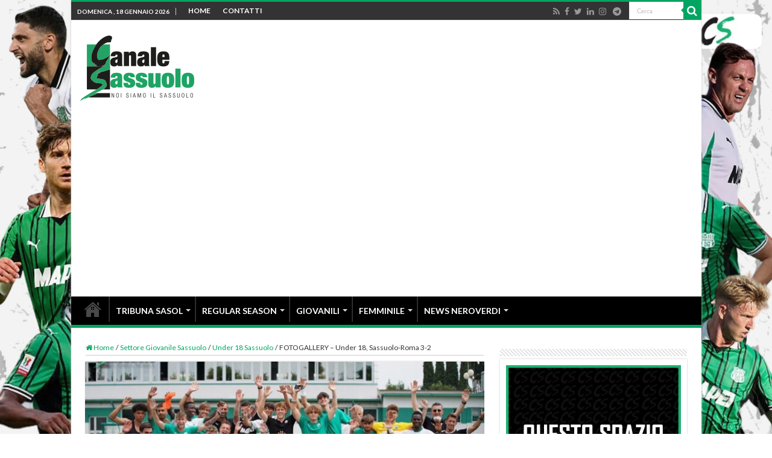

--- FILE ---
content_type: text/html; charset=UTF-8
request_url: https://www.canalesassuolo.it/fotogallery-under-18-sassuolo-roma-3-2/
body_size: 24584
content:
<!DOCTYPE html>
<html lang="it-IT" prefix="og: http://ogp.me/ns#">
<head>
<meta charset="UTF-8" />
<link rel="profile" href="https://gmpg.org/xfn/11" />
<link rel="pingback" href="https://www.canalesassuolo.it/xmlrpc.php" />
<meta property="og:title" content="FOTOGALLERY &#8211; Under 18, Sassuolo-Roma 3-2 - Canale Sassuolo"/>
<meta property="og:type" content="article"/>
<meta property="og:description" content="FOTOGALLERY SASSUOLO-ROMA UNDER 18 (FOTO: ALBERTO BENAGLIA) Leggi anche &gt;&nbsp;CRONACA SASSUOLO-R"/>
<meta property="og:url" content="https://www.canalesassuolo.it/fotogallery-under-18-sassuolo-roma-3-2/"/>
<meta property="og:site_name" content="Canale Sassuolo"/>
<meta property="og:image" content="https://www.canalesassuolo.it/wp-content/uploads/2021/06/Sassuolo-Roma-Under-18-18.jpg" />
<meta name='robots' content='index, follow, max-image-preview:large, max-snippet:-1, max-video-preview:-1' />
	<style>img:is([sizes="auto" i], [sizes^="auto," i]) { contain-intrinsic-size: 3000px 1500px }</style>
	
	<!-- This site is optimized with the Yoast SEO plugin v26.7 - https://yoast.com/wordpress/plugins/seo/ -->
	<title>FOTOGALLERY - Under 18, Sassuolo-Roma 3-2 | Canale Sassuolo</title>
	<meta name="description" content="FOTOGALLERY SASSUOLO-ROMA UNDER 18 (FOTO: ALBERTO BENAGLIA) Leggi anche &gt;&nbsp;CRONACA SASSUOLO-ROMA 3-2 UNDER 18   Seguici anche su Instagram!" />
	<link rel="canonical" href="https://www.canalesassuolo.it/fotogallery-under-18-sassuolo-roma-3-2/" />
	<meta property="og:locale" content="it_IT" />
	<meta property="og:type" content="article" />
	<meta property="og:title" content="FOTOGALLERY - Under 18, Sassuolo-Roma 3-2 | Canale Sassuolo" />
	<meta property="og:description" content="FOTOGALLERY SASSUOLO-ROMA UNDER 18 (FOTO: ALBERTO BENAGLIA) Leggi anche &gt;&nbsp;CRONACA SASSUOLO-ROMA 3-2 UNDER 18   Seguici anche su Instagram!" />
	<meta property="og:url" content="https://www.canalesassuolo.it/fotogallery-under-18-sassuolo-roma-3-2/" />
	<meta property="og:site_name" content="Canale Sassuolo" />
	<meta property="article:publisher" content="http://www.facebook.com/canalesassuolo" />
	<meta property="article:author" content="https://www.facebook.com/gabrieleboscaglii" />
	<meta property="article:published_time" content="2021-06-19T07:03:49+00:00" />
	<meta property="og:image" content="https://www.canalesassuolo.it/wp-content/uploads/2021/06/Sassuolo-Roma-Under-18-18.jpg" />
	<meta property="og:image:width" content="700" />
	<meta property="og:image:height" content="466" />
	<meta property="og:image:type" content="image/jpeg" />
	<meta name="author" content="Gabriele Boscagli" />
	<meta name="twitter:card" content="summary_large_image" />
	<meta name="twitter:creator" content="@canalesassuolo" />
	<meta name="twitter:site" content="@canalesassuolo" />
	<meta name="twitter:label1" content="Scritto da" />
	<meta name="twitter:data1" content="Gabriele Boscagli" />
	<script type="application/ld+json" class="yoast-schema-graph">{"@context":"https://schema.org","@graph":[{"@type":"Article","@id":"https://www.canalesassuolo.it/fotogallery-under-18-sassuolo-roma-3-2/#article","isPartOf":{"@id":"https://www.canalesassuolo.it/fotogallery-under-18-sassuolo-roma-3-2/"},"author":{"name":"Gabriele Boscagli","@id":"https://www.canalesassuolo.it/#/schema/person/61248a111f5d1fe5cea23225304c290e"},"headline":"FOTOGALLERY &#8211; Under 18, Sassuolo-Roma 3-2","datePublished":"2021-06-19T07:03:49+00:00","mainEntityOfPage":{"@id":"https://www.canalesassuolo.it/fotogallery-under-18-sassuolo-roma-3-2/"},"wordCount":103,"publisher":{"@id":"https://www.canalesassuolo.it/#organization"},"image":{"@id":"https://www.canalesassuolo.it/fotogallery-under-18-sassuolo-roma-3-2/#primaryimage"},"thumbnailUrl":"https://www.canalesassuolo.it/wp-content/uploads/2021/06/Sassuolo-Roma-Under-18-18.jpg","keywords":["Fotogallery Sassuolo","Sassuolo-Roma","Under 18 Sassuolo"],"articleSection":["Under 18 Sassuolo"],"inLanguage":"it-IT"},{"@type":"WebPage","@id":"https://www.canalesassuolo.it/fotogallery-under-18-sassuolo-roma-3-2/","url":"https://www.canalesassuolo.it/fotogallery-under-18-sassuolo-roma-3-2/","name":"FOTOGALLERY - Under 18, Sassuolo-Roma 3-2 | Canale Sassuolo","isPartOf":{"@id":"https://www.canalesassuolo.it/#website"},"primaryImageOfPage":{"@id":"https://www.canalesassuolo.it/fotogallery-under-18-sassuolo-roma-3-2/#primaryimage"},"image":{"@id":"https://www.canalesassuolo.it/fotogallery-under-18-sassuolo-roma-3-2/#primaryimage"},"thumbnailUrl":"https://www.canalesassuolo.it/wp-content/uploads/2021/06/Sassuolo-Roma-Under-18-18.jpg","datePublished":"2021-06-19T07:03:49+00:00","description":"FOTOGALLERY SASSUOLO-ROMA UNDER 18 (FOTO: ALBERTO BENAGLIA) Leggi anche &gt;&nbsp;CRONACA SASSUOLO-ROMA 3-2 UNDER 18 Seguici anche su Instagram!","breadcrumb":{"@id":"https://www.canalesassuolo.it/fotogallery-under-18-sassuolo-roma-3-2/#breadcrumb"},"inLanguage":"it-IT","potentialAction":[{"@type":"ReadAction","target":["https://www.canalesassuolo.it/fotogallery-under-18-sassuolo-roma-3-2/"]}]},{"@type":"ImageObject","inLanguage":"it-IT","@id":"https://www.canalesassuolo.it/fotogallery-under-18-sassuolo-roma-3-2/#primaryimage","url":"https://www.canalesassuolo.it/wp-content/uploads/2021/06/Sassuolo-Roma-Under-18-18.jpg","contentUrl":"https://www.canalesassuolo.it/wp-content/uploads/2021/06/Sassuolo-Roma-Under-18-18.jpg","width":700,"height":466},{"@type":"BreadcrumbList","@id":"https://www.canalesassuolo.it/fotogallery-under-18-sassuolo-roma-3-2/#breadcrumb","itemListElement":[{"@type":"ListItem","position":1,"name":"Home","item":"https://www.canalesassuolo.it/"},{"@type":"ListItem","position":2,"name":"FOTOGALLERY &#8211; Under 18, Sassuolo-Roma 3-2"}]},{"@type":"WebSite","@id":"https://www.canalesassuolo.it/#website","url":"https://www.canalesassuolo.it/","name":"Canale Sassuolo","description":"Notizie Sassuolo Calcio","publisher":{"@id":"https://www.canalesassuolo.it/#organization"},"potentialAction":[{"@type":"SearchAction","target":{"@type":"EntryPoint","urlTemplate":"https://www.canalesassuolo.it/?s={search_term_string}"},"query-input":{"@type":"PropertyValueSpecification","valueRequired":true,"valueName":"search_term_string"}}],"inLanguage":"it-IT"},{"@type":"Organization","@id":"https://www.canalesassuolo.it/#organization","name":"Canale Sassuolo","url":"https://www.canalesassuolo.it/","logo":{"@type":"ImageObject","inLanguage":"it-IT","@id":"https://www.canalesassuolo.it/#/schema/logo/image/","url":"https://www.canalesassuolo.it/wp-content/uploads/2015/09/canele-sassuolo-logo.png","contentUrl":"https://www.canalesassuolo.it/wp-content/uploads/2015/09/canele-sassuolo-logo.png","width":198,"height":86,"caption":"Canale Sassuolo"},"image":{"@id":"https://www.canalesassuolo.it/#/schema/logo/image/"},"sameAs":["http://www.facebook.com/canalesassuolo","https://x.com/canalesassuolo","http://www.youtube.com/user/CanaleSassuolo"]},{"@type":"Person","@id":"https://www.canalesassuolo.it/#/schema/person/61248a111f5d1fe5cea23225304c290e","name":"Gabriele Boscagli","image":{"@type":"ImageObject","inLanguage":"it-IT","@id":"https://www.canalesassuolo.it/#/schema/person/image/","url":"https://secure.gravatar.com/avatar/2e00a0ead8ad32075aa3e0352af0c9be78af8027bef2b0f36c06a03ca2aac2fb?s=96&r=g","contentUrl":"https://secure.gravatar.com/avatar/2e00a0ead8ad32075aa3e0352af0c9be78af8027bef2b0f36c06a03ca2aac2fb?s=96&r=g","caption":"Gabriele Boscagli"},"description":"Deluso dalle big fin dalla giovanissima età, si è affezionato al Sassuolo e non lo ha più lasciato. In redazione è il pilastro del settore giovanile.","sameAs":["https://www.facebook.com/gabrieleboscaglii","https://www.linkedin.com/in/gabriele-boscagli-b664aa211/"],"url":"https://www.canalesassuolo.it/author/gabriele-boscagli/"}]}</script>
	<!-- / Yoast SEO plugin. -->


<link rel='dns-prefetch' href='//fonts.googleapis.com' />
<link rel="alternate" type="application/rss+xml" title="Canale Sassuolo &raquo; Feed" href="https://www.canalesassuolo.it/feed/" />
<link rel="alternate" type="application/rss+xml" title="Canale Sassuolo &raquo; Feed dei commenti" href="https://www.canalesassuolo.it/comments/feed/" />
<script type="text/javascript">
/* <![CDATA[ */
window._wpemojiSettings = {"baseUrl":"https:\/\/s.w.org\/images\/core\/emoji\/16.0.1\/72x72\/","ext":".png","svgUrl":"https:\/\/s.w.org\/images\/core\/emoji\/16.0.1\/svg\/","svgExt":".svg","source":{"concatemoji":"https:\/\/www.canalesassuolo.it\/wp-includes\/js\/wp-emoji-release.min.js"}};
/*! This file is auto-generated */
!function(s,n){var o,i,e;function c(e){try{var t={supportTests:e,timestamp:(new Date).valueOf()};sessionStorage.setItem(o,JSON.stringify(t))}catch(e){}}function p(e,t,n){e.clearRect(0,0,e.canvas.width,e.canvas.height),e.fillText(t,0,0);var t=new Uint32Array(e.getImageData(0,0,e.canvas.width,e.canvas.height).data),a=(e.clearRect(0,0,e.canvas.width,e.canvas.height),e.fillText(n,0,0),new Uint32Array(e.getImageData(0,0,e.canvas.width,e.canvas.height).data));return t.every(function(e,t){return e===a[t]})}function u(e,t){e.clearRect(0,0,e.canvas.width,e.canvas.height),e.fillText(t,0,0);for(var n=e.getImageData(16,16,1,1),a=0;a<n.data.length;a++)if(0!==n.data[a])return!1;return!0}function f(e,t,n,a){switch(t){case"flag":return n(e,"\ud83c\udff3\ufe0f\u200d\u26a7\ufe0f","\ud83c\udff3\ufe0f\u200b\u26a7\ufe0f")?!1:!n(e,"\ud83c\udde8\ud83c\uddf6","\ud83c\udde8\u200b\ud83c\uddf6")&&!n(e,"\ud83c\udff4\udb40\udc67\udb40\udc62\udb40\udc65\udb40\udc6e\udb40\udc67\udb40\udc7f","\ud83c\udff4\u200b\udb40\udc67\u200b\udb40\udc62\u200b\udb40\udc65\u200b\udb40\udc6e\u200b\udb40\udc67\u200b\udb40\udc7f");case"emoji":return!a(e,"\ud83e\udedf")}return!1}function g(e,t,n,a){var r="undefined"!=typeof WorkerGlobalScope&&self instanceof WorkerGlobalScope?new OffscreenCanvas(300,150):s.createElement("canvas"),o=r.getContext("2d",{willReadFrequently:!0}),i=(o.textBaseline="top",o.font="600 32px Arial",{});return e.forEach(function(e){i[e]=t(o,e,n,a)}),i}function t(e){var t=s.createElement("script");t.src=e,t.defer=!0,s.head.appendChild(t)}"undefined"!=typeof Promise&&(o="wpEmojiSettingsSupports",i=["flag","emoji"],n.supports={everything:!0,everythingExceptFlag:!0},e=new Promise(function(e){s.addEventListener("DOMContentLoaded",e,{once:!0})}),new Promise(function(t){var n=function(){try{var e=JSON.parse(sessionStorage.getItem(o));if("object"==typeof e&&"number"==typeof e.timestamp&&(new Date).valueOf()<e.timestamp+604800&&"object"==typeof e.supportTests)return e.supportTests}catch(e){}return null}();if(!n){if("undefined"!=typeof Worker&&"undefined"!=typeof OffscreenCanvas&&"undefined"!=typeof URL&&URL.createObjectURL&&"undefined"!=typeof Blob)try{var e="postMessage("+g.toString()+"("+[JSON.stringify(i),f.toString(),p.toString(),u.toString()].join(",")+"));",a=new Blob([e],{type:"text/javascript"}),r=new Worker(URL.createObjectURL(a),{name:"wpTestEmojiSupports"});return void(r.onmessage=function(e){c(n=e.data),r.terminate(),t(n)})}catch(e){}c(n=g(i,f,p,u))}t(n)}).then(function(e){for(var t in e)n.supports[t]=e[t],n.supports.everything=n.supports.everything&&n.supports[t],"flag"!==t&&(n.supports.everythingExceptFlag=n.supports.everythingExceptFlag&&n.supports[t]);n.supports.everythingExceptFlag=n.supports.everythingExceptFlag&&!n.supports.flag,n.DOMReady=!1,n.readyCallback=function(){n.DOMReady=!0}}).then(function(){return e}).then(function(){var e;n.supports.everything||(n.readyCallback(),(e=n.source||{}).concatemoji?t(e.concatemoji):e.wpemoji&&e.twemoji&&(t(e.twemoji),t(e.wpemoji)))}))}((window,document),window._wpemojiSettings);
/* ]]> */
</script>
<link rel='stylesheet' id='validate-engine-css-css' href='https://www.canalesassuolo.it/wp-content/plugins/wysija-newsletters/css/validationEngine.jquery.css' type='text/css' media='all' />

<link rel='stylesheet' id='sbi_styles-css' href='https://www.canalesassuolo.it/wp-content/plugins/instagram-feed/css/sbi-styles.min.css' type='text/css' media='all' />
<style id='wp-emoji-styles-inline-css' type='text/css'>

	img.wp-smiley, img.emoji {
		display: inline !important;
		border: none !important;
		box-shadow: none !important;
		height: 1em !important;
		width: 1em !important;
		margin: 0 0.07em !important;
		vertical-align: -0.1em !important;
		background: none !important;
		padding: 0 !important;
	}
</style>
<link rel='stylesheet' id='wp-block-library-css' href='https://www.canalesassuolo.it/wp-includes/css/dist/block-library/style.min.css' type='text/css' media='all' />
<style id='classic-theme-styles-inline-css' type='text/css'>
/*! This file is auto-generated */
.wp-block-button__link{color:#fff;background-color:#32373c;border-radius:9999px;box-shadow:none;text-decoration:none;padding:calc(.667em + 2px) calc(1.333em + 2px);font-size:1.125em}.wp-block-file__button{background:#32373c;color:#fff;text-decoration:none}
</style>
<style id='global-styles-inline-css' type='text/css'>
:root{--wp--preset--aspect-ratio--square: 1;--wp--preset--aspect-ratio--4-3: 4/3;--wp--preset--aspect-ratio--3-4: 3/4;--wp--preset--aspect-ratio--3-2: 3/2;--wp--preset--aspect-ratio--2-3: 2/3;--wp--preset--aspect-ratio--16-9: 16/9;--wp--preset--aspect-ratio--9-16: 9/16;--wp--preset--color--black: #000000;--wp--preset--color--cyan-bluish-gray: #abb8c3;--wp--preset--color--white: #ffffff;--wp--preset--color--pale-pink: #f78da7;--wp--preset--color--vivid-red: #cf2e2e;--wp--preset--color--luminous-vivid-orange: #ff6900;--wp--preset--color--luminous-vivid-amber: #fcb900;--wp--preset--color--light-green-cyan: #7bdcb5;--wp--preset--color--vivid-green-cyan: #00d084;--wp--preset--color--pale-cyan-blue: #8ed1fc;--wp--preset--color--vivid-cyan-blue: #0693e3;--wp--preset--color--vivid-purple: #9b51e0;--wp--preset--gradient--vivid-cyan-blue-to-vivid-purple: linear-gradient(135deg,rgba(6,147,227,1) 0%,rgb(155,81,224) 100%);--wp--preset--gradient--light-green-cyan-to-vivid-green-cyan: linear-gradient(135deg,rgb(122,220,180) 0%,rgb(0,208,130) 100%);--wp--preset--gradient--luminous-vivid-amber-to-luminous-vivid-orange: linear-gradient(135deg,rgba(252,185,0,1) 0%,rgba(255,105,0,1) 100%);--wp--preset--gradient--luminous-vivid-orange-to-vivid-red: linear-gradient(135deg,rgba(255,105,0,1) 0%,rgb(207,46,46) 100%);--wp--preset--gradient--very-light-gray-to-cyan-bluish-gray: linear-gradient(135deg,rgb(238,238,238) 0%,rgb(169,184,195) 100%);--wp--preset--gradient--cool-to-warm-spectrum: linear-gradient(135deg,rgb(74,234,220) 0%,rgb(151,120,209) 20%,rgb(207,42,186) 40%,rgb(238,44,130) 60%,rgb(251,105,98) 80%,rgb(254,248,76) 100%);--wp--preset--gradient--blush-light-purple: linear-gradient(135deg,rgb(255,206,236) 0%,rgb(152,150,240) 100%);--wp--preset--gradient--blush-bordeaux: linear-gradient(135deg,rgb(254,205,165) 0%,rgb(254,45,45) 50%,rgb(107,0,62) 100%);--wp--preset--gradient--luminous-dusk: linear-gradient(135deg,rgb(255,203,112) 0%,rgb(199,81,192) 50%,rgb(65,88,208) 100%);--wp--preset--gradient--pale-ocean: linear-gradient(135deg,rgb(255,245,203) 0%,rgb(182,227,212) 50%,rgb(51,167,181) 100%);--wp--preset--gradient--electric-grass: linear-gradient(135deg,rgb(202,248,128) 0%,rgb(113,206,126) 100%);--wp--preset--gradient--midnight: linear-gradient(135deg,rgb(2,3,129) 0%,rgb(40,116,252) 100%);--wp--preset--font-size--small: 13px;--wp--preset--font-size--medium: 20px;--wp--preset--font-size--large: 36px;--wp--preset--font-size--x-large: 42px;--wp--preset--spacing--20: 0.44rem;--wp--preset--spacing--30: 0.67rem;--wp--preset--spacing--40: 1rem;--wp--preset--spacing--50: 1.5rem;--wp--preset--spacing--60: 2.25rem;--wp--preset--spacing--70: 3.38rem;--wp--preset--spacing--80: 5.06rem;--wp--preset--shadow--natural: 6px 6px 9px rgba(0, 0, 0, 0.2);--wp--preset--shadow--deep: 12px 12px 50px rgba(0, 0, 0, 0.4);--wp--preset--shadow--sharp: 6px 6px 0px rgba(0, 0, 0, 0.2);--wp--preset--shadow--outlined: 6px 6px 0px -3px rgba(255, 255, 255, 1), 6px 6px rgba(0, 0, 0, 1);--wp--preset--shadow--crisp: 6px 6px 0px rgba(0, 0, 0, 1);}:where(.is-layout-flex){gap: 0.5em;}:where(.is-layout-grid){gap: 0.5em;}body .is-layout-flex{display: flex;}.is-layout-flex{flex-wrap: wrap;align-items: center;}.is-layout-flex > :is(*, div){margin: 0;}body .is-layout-grid{display: grid;}.is-layout-grid > :is(*, div){margin: 0;}:where(.wp-block-columns.is-layout-flex){gap: 2em;}:where(.wp-block-columns.is-layout-grid){gap: 2em;}:where(.wp-block-post-template.is-layout-flex){gap: 1.25em;}:where(.wp-block-post-template.is-layout-grid){gap: 1.25em;}.has-black-color{color: var(--wp--preset--color--black) !important;}.has-cyan-bluish-gray-color{color: var(--wp--preset--color--cyan-bluish-gray) !important;}.has-white-color{color: var(--wp--preset--color--white) !important;}.has-pale-pink-color{color: var(--wp--preset--color--pale-pink) !important;}.has-vivid-red-color{color: var(--wp--preset--color--vivid-red) !important;}.has-luminous-vivid-orange-color{color: var(--wp--preset--color--luminous-vivid-orange) !important;}.has-luminous-vivid-amber-color{color: var(--wp--preset--color--luminous-vivid-amber) !important;}.has-light-green-cyan-color{color: var(--wp--preset--color--light-green-cyan) !important;}.has-vivid-green-cyan-color{color: var(--wp--preset--color--vivid-green-cyan) !important;}.has-pale-cyan-blue-color{color: var(--wp--preset--color--pale-cyan-blue) !important;}.has-vivid-cyan-blue-color{color: var(--wp--preset--color--vivid-cyan-blue) !important;}.has-vivid-purple-color{color: var(--wp--preset--color--vivid-purple) !important;}.has-black-background-color{background-color: var(--wp--preset--color--black) !important;}.has-cyan-bluish-gray-background-color{background-color: var(--wp--preset--color--cyan-bluish-gray) !important;}.has-white-background-color{background-color: var(--wp--preset--color--white) !important;}.has-pale-pink-background-color{background-color: var(--wp--preset--color--pale-pink) !important;}.has-vivid-red-background-color{background-color: var(--wp--preset--color--vivid-red) !important;}.has-luminous-vivid-orange-background-color{background-color: var(--wp--preset--color--luminous-vivid-orange) !important;}.has-luminous-vivid-amber-background-color{background-color: var(--wp--preset--color--luminous-vivid-amber) !important;}.has-light-green-cyan-background-color{background-color: var(--wp--preset--color--light-green-cyan) !important;}.has-vivid-green-cyan-background-color{background-color: var(--wp--preset--color--vivid-green-cyan) !important;}.has-pale-cyan-blue-background-color{background-color: var(--wp--preset--color--pale-cyan-blue) !important;}.has-vivid-cyan-blue-background-color{background-color: var(--wp--preset--color--vivid-cyan-blue) !important;}.has-vivid-purple-background-color{background-color: var(--wp--preset--color--vivid-purple) !important;}.has-black-border-color{border-color: var(--wp--preset--color--black) !important;}.has-cyan-bluish-gray-border-color{border-color: var(--wp--preset--color--cyan-bluish-gray) !important;}.has-white-border-color{border-color: var(--wp--preset--color--white) !important;}.has-pale-pink-border-color{border-color: var(--wp--preset--color--pale-pink) !important;}.has-vivid-red-border-color{border-color: var(--wp--preset--color--vivid-red) !important;}.has-luminous-vivid-orange-border-color{border-color: var(--wp--preset--color--luminous-vivid-orange) !important;}.has-luminous-vivid-amber-border-color{border-color: var(--wp--preset--color--luminous-vivid-amber) !important;}.has-light-green-cyan-border-color{border-color: var(--wp--preset--color--light-green-cyan) !important;}.has-vivid-green-cyan-border-color{border-color: var(--wp--preset--color--vivid-green-cyan) !important;}.has-pale-cyan-blue-border-color{border-color: var(--wp--preset--color--pale-cyan-blue) !important;}.has-vivid-cyan-blue-border-color{border-color: var(--wp--preset--color--vivid-cyan-blue) !important;}.has-vivid-purple-border-color{border-color: var(--wp--preset--color--vivid-purple) !important;}.has-vivid-cyan-blue-to-vivid-purple-gradient-background{background: var(--wp--preset--gradient--vivid-cyan-blue-to-vivid-purple) !important;}.has-light-green-cyan-to-vivid-green-cyan-gradient-background{background: var(--wp--preset--gradient--light-green-cyan-to-vivid-green-cyan) !important;}.has-luminous-vivid-amber-to-luminous-vivid-orange-gradient-background{background: var(--wp--preset--gradient--luminous-vivid-amber-to-luminous-vivid-orange) !important;}.has-luminous-vivid-orange-to-vivid-red-gradient-background{background: var(--wp--preset--gradient--luminous-vivid-orange-to-vivid-red) !important;}.has-very-light-gray-to-cyan-bluish-gray-gradient-background{background: var(--wp--preset--gradient--very-light-gray-to-cyan-bluish-gray) !important;}.has-cool-to-warm-spectrum-gradient-background{background: var(--wp--preset--gradient--cool-to-warm-spectrum) !important;}.has-blush-light-purple-gradient-background{background: var(--wp--preset--gradient--blush-light-purple) !important;}.has-blush-bordeaux-gradient-background{background: var(--wp--preset--gradient--blush-bordeaux) !important;}.has-luminous-dusk-gradient-background{background: var(--wp--preset--gradient--luminous-dusk) !important;}.has-pale-ocean-gradient-background{background: var(--wp--preset--gradient--pale-ocean) !important;}.has-electric-grass-gradient-background{background: var(--wp--preset--gradient--electric-grass) !important;}.has-midnight-gradient-background{background: var(--wp--preset--gradient--midnight) !important;}.has-small-font-size{font-size: var(--wp--preset--font-size--small) !important;}.has-medium-font-size{font-size: var(--wp--preset--font-size--medium) !important;}.has-large-font-size{font-size: var(--wp--preset--font-size--large) !important;}.has-x-large-font-size{font-size: var(--wp--preset--font-size--x-large) !important;}
:where(.wp-block-post-template.is-layout-flex){gap: 1.25em;}:where(.wp-block-post-template.is-layout-grid){gap: 1.25em;}
:where(.wp-block-columns.is-layout-flex){gap: 2em;}:where(.wp-block-columns.is-layout-grid){gap: 2em;}
:root :where(.wp-block-pullquote){font-size: 1.5em;line-height: 1.6;}
</style>
<link rel='stylesheet' id='contact-form-7-css' href='https://www.canalesassuolo.it/wp-content/plugins/contact-form-7/includes/css/styles.css' type='text/css' media='all' />
<link rel='stylesheet' id='wp-polls-css' href='https://www.canalesassuolo.it/wp-content/plugins/wp-polls/polls-css.css' type='text/css' media='all' />
<style id='wp-polls-inline-css' type='text/css'>
.wp-polls .pollbar {
	margin: 1px;
	font-size: 8px;
	line-height: 10px;
	height: 10px;
	background: #d8e1eb;
	border: 1px solid #c8c8c8;
}

</style>
<link rel='stylesheet' id='parent-style-css' href='https://www.canalesassuolo.it/wp-content/themes/sahifa/style.css' type='text/css' media='all' />
<link rel='stylesheet' id='tie-style-css' href='https://www.canalesassuolo.it/wp-content/themes/sahifa-child/style.css' type='text/css' media='all' />
<link rel='stylesheet' id='tie-ilightbox-skin-css' href='https://www.canalesassuolo.it/wp-content/themes/sahifa/css/ilightbox/dark-skin/skin.css' type='text/css' media='all' />
<link rel='stylesheet' id='Merriweather-css' href='https://fonts.googleapis.com/css?family=Merriweather%3A300%2C300italic%2Cregular%2Citalic%2C700%2C700italic%2C900%2C900italic&#038;subset=latin%2Clatin-ext' type='text/css' media='all' />
<link rel='stylesheet' id='Lato-css' href='https://fonts.googleapis.com/css?family=Lato%3A100%2C100italic%2C300%2C300italic%2Cregular%2Citalic%2C700%2C700italic%2C900%2C900italic&#038;subset=latin%2Clatin-ext' type='text/css' media='all' />
<link rel='stylesheet' id='tablepress-default-css' href='https://www.canalesassuolo.it/wp-content/plugins/tablepress/css/build/default.css' type='text/css' media='all' />
<script type="text/javascript" src="https://www.canalesassuolo.it/wp-includes/js/jquery/jquery.min.js" id="jquery-core-js"></script>
<script type="text/javascript" src="https://www.canalesassuolo.it/wp-includes/js/jquery/jquery-migrate.min.js" id="jquery-migrate-js"></script>
<script type="text/javascript" src="https://www.canalesassuolo.it/wp-content/plugins/itro-popup/scripts/itro-scripts.js" id="itro-scripts-js"></script>
<script type="text/javascript" src="https://www.canalesassuolo.it/wp-content/plugins/magic-action-box/assets/js/actionbox-helper.js" id="mab-actionbox-helper-js"></script>
<link rel="https://api.w.org/" href="https://www.canalesassuolo.it/wp-json/" /><link rel="alternate" title="JSON" type="application/json" href="https://www.canalesassuolo.it/wp-json/wp/v2/posts/148249" /><link rel="EditURI" type="application/rsd+xml" title="RSD" href="https://www.canalesassuolo.it/xmlrpc.php?rsd" />
<link rel="alternate" title="oEmbed (JSON)" type="application/json+oembed" href="https://www.canalesassuolo.it/wp-json/oembed/1.0/embed?url=https%3A%2F%2Fwww.canalesassuolo.it%2Ffotogallery-under-18-sassuolo-roma-3-2%2F" />
<link rel="alternate" title="oEmbed (XML)" type="text/xml+oembed" href="https://www.canalesassuolo.it/wp-json/oembed/1.0/embed?url=https%3A%2F%2Fwww.canalesassuolo.it%2Ffotogallery-under-18-sassuolo-roma-3-2%2F&#038;format=xml" />
<!-- Google Tag Manager -->
<script>(function(w,d,s,l,i){w[l]=w[l]||[];w[l].push({'gtm.start':
new Date().getTime(),event:'gtm.js'});var f=d.getElementsByTagName(s)[0],
j=d.createElement(s),dl=l!='dataLayer'?'&l='+l:'';j.async=true;j.src=
'https://www.googletagmanager.com/gtm.js?id='+i+dl;f.parentNode.insertBefore(j,f);
})(window,document,'script','dataLayer','GTM-5SQ2PZJK');</script>
<!-- End Google Tag Manager -->
<script type="text/javascript" src="//embeds.iubenda.com/widgets/5cdaa172-15cb-47f1-adbc-dd0e937813b4.js"></script>
<script type="text/javascript" async=true >
    var elem = document.createElement('script');
    elem.src = 'https://quantcast.mgr.consensu.org/cmp.js';
    elem.async = true;
    elem.type = "text/javascript";
    var scpt = document.getElementsByTagName('script')[0];
    scpt.parentNode.insertBefore(elem, scpt);
    (function() {
    var gdprAppliesGlobally = false;
    function addFrame() {
        if (!window.frames['__cmpLocator']) {
        if (document.body) {
            var body = document.body,
                iframe = document.createElement('iframe');
            iframe.style = 'display:none';
            iframe.name = '__cmpLocator';
            body.appendChild(iframe);
        } else {
            setTimeout(addFrame, 5);
        }
        }
    }
    addFrame();
    function cmpMsgHandler(event) {
        var msgIsString = typeof event.data === "string";
        var json;
        if(msgIsString) {
        json = event.data.indexOf("__cmpCall") != -1 ? JSON.parse(event.data) : {};
        } else {
        json = event.data;
        }
        if (json.__cmpCall) {
        var i = json.__cmpCall;
        window.__cmp(i.command, i.parameter, function(retValue, success) {
            var returnMsg = {"__cmpReturn": {
            "returnValue": retValue,
            "success": success,
            "callId": i.callId
            }};
            event.source.postMessage(msgIsString ?
            JSON.stringify(returnMsg) : returnMsg, '*');
        });
        }
    }
    window.__cmp = function (c) {
        var b = arguments;
        if (!b.length) {
        return __cmp.a;
        }
        else if (b[0] === 'ping') {
        b[2]({"gdprAppliesGlobally": gdprAppliesGlobally,
            "cmpLoaded": false}, true);
        } else if (c == '__cmp')
        return false;
        else {
        if (typeof __cmp.a === 'undefined') {
            __cmp.a = [];
        }
        __cmp.a.push([].slice.apply(b));
        }
    }
    window.__cmp.gdprAppliesGlobally = gdprAppliesGlobally;
    window.__cmp.msgHandler = cmpMsgHandler;
    if (window.addEventListener) {
        window.addEventListener('message', cmpMsgHandler, false);
    }
    else {
        window.attachEvent('onmessage', cmpMsgHandler);
    }
    })();
    window.__cmp('init', {
    		'Language': 'it',
		'Initial Screen Body Text Option': 1,
		'Publisher Name': 'Moneytizer',
		'Default Value for Toggles': 'on',
		'UI Layout': 'banner',
		'No Option': false,
    });
</script>
    <style>
        .qc-cmp-button,
        .qc-cmp-button.qc-cmp-secondary-button:hover {
            background-color: #000000 !important;
            border-color: #000000 !important;
        }
        .qc-cmp-button:hover,
        .qc-cmp-button.qc-cmp-secondary-button {
            background-color: transparent !important;
            border-color: #000000 !important;
        }
        .qc-cmp-alt-action,
        .qc-cmp-link {
            color: #000000 !important;
        }
        .qc-cmp-button,
        .qc-cmp-button.qc-cmp-secondary-button:hover {
            color: #ffffff !important;
        }
        .qc-cmp-button:hover,
        .qc-cmp-button.qc-cmp-secondary-button {
            color: #000000 !important;
        }
        .qc-cmp-small-toggle,
        .qc-cmp-toggle {
            background-color: #000000 !important;
            border-color: #000000 !important;
        }
        .qc-cmp-main-messaging,
		.qc-cmp-messaging,
		.qc-cmp-sub-title,
		.qc-cmp-privacy-settings-title,
		.qc-cmp-purpose-list,
		.qc-cmp-tab,
		.qc-cmp-title,
		.qc-cmp-vendor-list,
		.qc-cmp-vendor-list-title,
		.qc-cmp-enabled-cell,
		.qc-cmp-toggle-status,
		.qc-cmp-table,
		.qc-cmp-table-header {
    		color: #000000 !important;
		}
       	
        .qc-cmp-ui {
  			background-color: #ffffff !important;
		}

		.qc-cmp-table,
		.qc-cmp-table-row {
			  border: 1px solid !important;
			  border-color: #000000 !important;
		} 
    #qcCmpButtons a {
            text-decoration: none !important;

    }
    
    #qcCmpButtons button {
        margin-top: 65px;
    }
    
    
  @media screen and (min-width: 851px) {
    #qcCmpButtons a {
            position: absolute;
            bottom: 10%;
            left: 60px;
    }
  }
  .qc-cmp-qc-link-container{
    display:none;
  }
    </style>

<script id="jwbtsnqmmnqiw" type="text/javascript"> (function (document, window) { document.addEventListener('DOMContentLoaded', function (event) { let a = document.createElement("script"); a.type = 'text/javascript'; a.async = true; a.src = "https://data.gblcdn.com/data/pastoclockp.js?aid=6f4889f8e38ca8e79c6a&pubid=6b060850-0186-11ec-8ca5-c53bde85c117&pid=jwbtsnqmmnqiw&renderD=0&limitT=0&limitH=24&parent=body&t=i&mt=b"; document.body.appendChild(a); document.getElementById('jwbtsnqmmnqiw').remove(); }); }) (document, window); </script>
<script async src="https://fundingchoicesmessages.google.com/i/pub-4427750324871700?ers=1"></script><script>(function() {function signalGooglefcPresent() {if (!window.frames['googlefcPresent']) {if (document.body) {const iframe = document.createElement('iframe'); iframe.style = 'width: 0; height: 0; border: none; z-index: -1000; left: -1000px; top: -1000px;'; iframe.style.display = 'none'; iframe.name = 'googlefcPresent'; document.body.appendChild(iframe);} else {setTimeout(signalGooglefcPresent, 0);}}}signalGooglefcPresent();})();</script>
<script async src="https://pagead2.googlesyndication.com/pagead/js/adsbygoogle.js?client=ca-pub-4427750324871700"
     crossorigin="anonymous"></script><link rel="shortcut icon" href="https://www.canalesassuolo.it/wp-content/uploads/2019/08/favicon.png" title="Favicon" />
<!--[if IE]>
<script type="text/javascript">jQuery(document).ready(function (){ jQuery(".menu-item").has("ul").children("a").attr("aria-haspopup", "true");});</script>
<![endif]-->
<!--[if lt IE 9]>
<script src="https://www.canalesassuolo.it/wp-content/themes/sahifa/js/html5.js"></script>
<script src="https://www.canalesassuolo.it/wp-content/themes/sahifa/js/selectivizr-min.js"></script>
<![endif]-->
<!--[if IE 9]>
<link rel="stylesheet" type="text/css" media="all" href="https://www.canalesassuolo.it/wp-content/themes/sahifa/css/ie9.css" />
<![endif]-->
<!--[if IE 8]>
<link rel="stylesheet" type="text/css" media="all" href="https://www.canalesassuolo.it/wp-content/themes/sahifa/css/ie8.css" />
<![endif]-->
<!--[if IE 7]>
<link rel="stylesheet" type="text/css" media="all" href="https://www.canalesassuolo.it/wp-content/themes/sahifa/css/ie7.css" />
<![endif]-->


<meta name="viewport" content="width=device-width, initial-scale=1.0" />
<link rel="apple-touch-icon-precomposed" sizes="144x144" href="https://www.canalesassuolo.it/wp-content/uploads/2019/08/cs-144x144.png" />
<link rel="apple-touch-icon-precomposed" sizes="120x120" href="https://www.canalesassuolo.it/wp-content/uploads/2019/08/cs-120x120.png" />
<link rel="apple-touch-icon-precomposed" sizes="72x72" href="https://www.canalesassuolo.it/wp-content/uploads/2019/08/cs-72x72.png" />
<link rel="apple-touch-icon-precomposed" href="https://www.canalesassuolo.it/wp-content/uploads/2019/08/cs-57x57.png" />



<style type="text/css" media="screen">

body{
	font-family: 'Merriweather';
	font-size : 14px;
	font-weight: lighter;
	font-style: normal;
}

.logo h1 a, .logo h2 a{
	font-family: 'Lato';
}

.logo span{
	font-family: 'Lato';
}

.top-nav, .top-nav ul li a {
	font-family: 'Lato';
	font-weight: bold;
}

#main-nav, #main-nav ul li a{
	font-family: 'Lato';
	font-size : 14px;
	font-weight: bold;
}

.breaking-news span.breaking-news-title{
	font-weight: 800;
}

.page-title{
	font-family: 'Lato';
	font-size : 40px;
	font-weight: 900;
	font-style: normal;
}

.post-title{
	font-family: 'Lato';
	font-size : 40px;
	font-weight: 900;
	font-style: normal;
}

h2.post-box-title, h2.post-box-title a{
	font-family: 'Lato';
	font-size : 28px;
	font-weight: bold;
}

h3.post-box-title, h3.post-box-title a{
	font-family: 'Lato';
	font-size : 16px;
}

p.post-meta, p.post-meta a{
	font-family: 'Lato';
	font-size : 12px;
	font-weight: bold;
}

.widget-top h4, .widget-top h4 a{
	font-size : 24px;
}

.footer-widget-top h4, .footer-widget-top h4 a{
	font-size : 24px;
}

#featured-posts .featured-title h2 a{
	font-family: 'Lato';
	font-size : 24px;
	font-weight: bold;
}

::-webkit-scrollbar {
	width: 8px;
	height:8px;
}


::-moz-selection { background: #00a562;}
::selection { background: #00a562; }
#main-nav,
.cat-box-content,
#sidebar .widget-container,
.post-listing,
#commentform {
	border-bottom-color: #00a562;
}

.search-block .search-button,
#topcontrol,
#main-nav ul li.current-menu-item a,
#main-nav ul li.current-menu-item a:hover,
#main-nav ul li.current_page_parent a,
#main-nav ul li.current_page_parent a:hover,
#main-nav ul li.current-menu-parent a,
#main-nav ul li.current-menu-parent a:hover,
#main-nav ul li.current-page-ancestor a,
#main-nav ul li.current-page-ancestor a:hover,
.pagination span.current,
.share-post span.share-text,
.flex-control-paging li a.flex-active,
.ei-slider-thumbs li.ei-slider-element,
.review-percentage .review-item span span,
.review-final-score,
.button,
a.button,
a.more-link,
#main-content input[type="submit"],
.form-submit #submit,
#login-form .login-button,
.widget-feedburner .feedburner-subscribe,
input[type="submit"],
#buddypress button,
#buddypress a.button,
#buddypress input[type=submit],
#buddypress input[type=reset],
#buddypress ul.button-nav li a,
#buddypress div.generic-button a,
#buddypress .comment-reply-link,
#buddypress div.item-list-tabs ul li a span,
#buddypress div.item-list-tabs ul li.selected a,
#buddypress div.item-list-tabs ul li.current a,
#buddypress #members-directory-form div.item-list-tabs ul li.selected span,
#members-list-options a.selected,
#groups-list-options a.selected,
body.dark-skin #buddypress div.item-list-tabs ul li a span,
body.dark-skin #buddypress div.item-list-tabs ul li.selected a,
body.dark-skin #buddypress div.item-list-tabs ul li.current a,
body.dark-skin #members-list-options a.selected,
body.dark-skin #groups-list-options a.selected,
.search-block-large .search-button,
#featured-posts .flex-next:hover,
#featured-posts .flex-prev:hover,
a.tie-cart span.shooping-count,
.woocommerce span.onsale,
.woocommerce-page span.onsale ,
.woocommerce .widget_price_filter .ui-slider .ui-slider-handle,
.woocommerce-page .widget_price_filter .ui-slider .ui-slider-handle,
#check-also-close,
a.post-slideshow-next,
a.post-slideshow-prev,
.widget_price_filter .ui-slider .ui-slider-handle,
.quantity .minus:hover,
.quantity .plus:hover,
.mejs-container .mejs-controls .mejs-time-rail .mejs-time-current,
#reading-position-indicator  {
	background-color:#00a562;
}

::-webkit-scrollbar-thumb{
	background-color:#00a562 !important;
}

#theme-footer,
#theme-header,
.top-nav ul li.current-menu-item:before,
#main-nav .menu-sub-content ,
#main-nav ul ul,
#check-also-box {
	border-top-color: #00a562;
}

.search-block:after {
	border-right-color:#00a562;
}

body.rtl .search-block:after {
	border-left-color:#00a562;
}

#main-nav ul > li.menu-item-has-children:hover > a:after,
#main-nav ul > li.mega-menu:hover > a:after {
	border-color:transparent transparent #00a562;
}

.widget.timeline-posts li a:hover,
.widget.timeline-posts li a:hover span.tie-date {
	color: #00a562;
}

.widget.timeline-posts li a:hover span.tie-date:before {
	background: #00a562;
	border-color: #00a562;
}

#order_review,
#order_review_heading {
	border-color: #00a562;
}


.background-cover{
	background-color: !important;
	background-image : url('https://www.canalesassuolo.it/wp-content/uploads/2025/10/Sfondo-2024-25-min.jpg') !important;
	filter: progid:DXImageTransform.Microsoft.AlphaImageLoader(src='https://www.canalesassuolo.it/wp-content/uploads/2025/10/Sfondo-2024-25-min.jpg',sizingMethod='scale') !important;
	-ms-filter: "progid:DXImageTransform.Microsoft.AlphaImageLoader(src='https://www.canalesassuolo.it/wp-content/uploads/2025/10/Sfondo-2024-25-min.jpg',sizingMethod='scale')" !important;
}
	
a {
	color: #00a562;
}
		
a:hover {
	color: #000000;
	text-decoration: none;
}
		
body.single .post .entry a, body.page .post .entry a {
	text-decoration: none;
}
		
body.single .post .entry a:hover, body.page .post .entry a:hover {
	text-decoration: none;
}
		
.top-nav ul li a:hover, .top-nav ul li:hover > a, .top-nav ul :hover > a , .top-nav ul li.current-menu-item a {
	color: #00a562;
}
		
#main-nav ul li a:hover, #main-nav ul li:hover > a, #main-nav ul :hover > a , #main-nav  ul ul li:hover > a, #main-nav  ul ul :hover > a {
	color: #00a562;
}
		
#main-nav ul li a, #main-nav ul ul a, #main-nav ul.sub-menu a, #main-nav ul li.current_page_parent ul a, #main-nav ul li.current-menu-item ul a, #main-nav ul li.current-menu-parent ul a, #main-nav ul li.current-page-ancestor ul a {
	color: #ffffff;
}
		
#main-nav ul li.current-menu-item a, #main-nav ul li.current_page_parent a {
	color: #ffffff;
}
		
.today-date  {
	color: #ffffff;
}
		
.top-nav ul li a , .top-nav ul ul a {
	color: #ffffff;
}
		
.top-nav, .top-nav ul ul {
	background-color:#333333 !important; 
		background-repeat:repeat !important; 
		}


#theme-footer {
	background-color:#000000 !important; 
				}


.cat-box-content, #sidebar .widget-container, .post-listing, .column2 li.first-news, .wide-box li.first-news, #commentform  {
	background-color:#ffffff !important; 
				}


.social-icons.social-colored .fa-telegram:before {
	background: #999999 ;
}

.social-icons.social-colored .fa-threads:before {
	background: #999999 ;
}
#main-nav {
	background: #000000;
	box-shadow: inset -1px -5px 0px -1px #000000;
}

#main-nav ul ul, #main-nav ul li.mega-menu .mega-menu-block { background-color:#3c3c3b !important;}

#wrapper, #wrapper.wide-layout, #wrapper.boxed-all { background:#ffffff  no-repeat fixed center center;}

.breaking-news span.breaking-news-title {background: #00a562;}

.entry {text-align: justify;}</style>

		<script type="text/javascript">
			/* <![CDATA[ */
				var sf_position = '0';
				var sf_templates = "<a href=\"{search_url_escaped}\">Vedi tutti i risultati<\/a>";
				var sf_input = '.search-live';
				jQuery(document).ready(function(){
					jQuery(sf_input).ajaxyLiveSearch({"expand":false,"searchUrl":"https:\/\/www.canalesassuolo.it\/?s=%s","text":"Search","delay":500,"iwidth":180,"width":315,"ajaxUrl":"https:\/\/www.canalesassuolo.it\/wp-admin\/admin-ajax.php","rtl":0});
					jQuery(".live-search_ajaxy-selective-input").keyup(function() {
						var width = jQuery(this).val().length * 8;
						if(width < 50) {
							width = 50;
						}
						jQuery(this).width(width);
					});
					jQuery(".live-search_ajaxy-selective-search").click(function() {
						jQuery(this).find(".live-search_ajaxy-selective-input").focus();
					});
					jQuery(".live-search_ajaxy-selective-close").click(function() {
						jQuery(this).parent().remove();
					});
				});
			/* ]]> */
		</script>
		</head>
<body data-rsssl=1 id="top" class="wp-singular post-template-default single single-post postid-148249 single-format-standard wp-theme-sahifa wp-child-theme-sahifa-child lazy-enabled">

<div class="wrapper-outer">

	<div class="background-cover"></div>

	<aside id="slide-out">

			<div class="search-mobile">
			<form method="get" id="searchform-mobile" action="https://www.canalesassuolo.it/">
				<button class="search-button" type="submit" value="Cerca"><i class="fa fa-search"></i></button>
				<input type="text" id="s-mobile" name="s" title="Cerca" value="Cerca" onfocus="if (this.value == 'Cerca') {this.value = '';}" onblur="if (this.value == '') {this.value = 'Cerca';}"  />
			</form>
		</div><!-- .search-mobile /-->
	
			<div class="social-icons">
		<a class="ttip-none" title="Rss" href="https://www.canalesassuolo.it/feed/" target="_blank"><i class="fa fa-rss"></i></a><a class="ttip-none" title="Facebook" href="https://www.facebook.com/canalesassuolo/" target="_blank"><i class="fa fa-facebook"></i></a><a class="ttip-none" title="Twitter" href="https://twitter.com/canalesassuolo" target="_blank"><i class="fa fa-twitter"></i></a><a class="ttip-none" title="LinkedIn" href="https://www.linkedin.com/company/canale-sassuolo" target="_blank"><i class="fa fa-linkedin"></i></a><a class="ttip-none" title="instagram" href="https://www.instagram.com/canalesassuolo/" target="_blank"><i class="fa fa-instagram"></i></a>
		<a class="ttip-none"  title="Telegram" href="https://t.me/canalesassuoloit" target="_blank"><i class="fa fa-telegram"></i></a><a class="ttip-none"  title="Threads" href="https://www.threads.net/@canalesassuolo" target="_blank"><i class="fa fa-threads"></i></a>	</div>

	
		<div id="mobile-menu" ></div>
	</aside><!-- #slide-out /-->

		<div id="wrapper" class="boxed-all">
		<div class="inner-wrapper">

		<header id="theme-header" class="theme-header">
						<div id="top-nav" class="top-nav">
				<div class="container">

							<span class="today-date">domenica , 18 Gennaio  2026</span>
				<div class="top-menu"><ul id="menu-navigate" class="menu"><li id="menu-item-5785" class="menu-item menu-item-type-custom menu-item-object-custom menu-item-home menu-item-5785"><a href="https://www.canalesassuolo.it" title="Sassuolo Calcio">HOME</a></li>
<li id="menu-item-5786" class="menu-item menu-item-type-post_type menu-item-object-page menu-item-5786"><a href="https://www.canalesassuolo.it/contatti/">CONTATTI</a></li>
</ul></div>
						<div class="search-block">
						<form method="get" id="searchform-header" action="https://www.canalesassuolo.it/">
							<button class="search-button" type="submit" value="Cerca"><i class="fa fa-search"></i></button>
							<input class="search-live" type="text" id="s-header" name="s" title="Cerca" value="Cerca" onfocus="if (this.value == 'Cerca') {this.value = '';}" onblur="if (this.value == '') {this.value = 'Cerca';}"  />
						</form>
					</div><!-- .search-block /-->
			<div class="social-icons">
		<a class="ttip-none" title="Rss" href="https://www.canalesassuolo.it/feed/" target="_blank"><i class="fa fa-rss"></i></a><a class="ttip-none" title="Facebook" href="https://www.facebook.com/canalesassuolo/" target="_blank"><i class="fa fa-facebook"></i></a><a class="ttip-none" title="Twitter" href="https://twitter.com/canalesassuolo" target="_blank"><i class="fa fa-twitter"></i></a><a class="ttip-none" title="LinkedIn" href="https://www.linkedin.com/company/canale-sassuolo" target="_blank"><i class="fa fa-linkedin"></i></a><a class="ttip-none" title="instagram" href="https://www.instagram.com/canalesassuolo/" target="_blank"><i class="fa fa-instagram"></i></a>
		<a class="ttip-none"  title="Telegram" href="https://t.me/canalesassuoloit" target="_blank"><i class="fa fa-telegram"></i></a><a class="ttip-none"  title="Threads" href="https://www.threads.net/@canalesassuolo" target="_blank"><i class="fa fa-threads"></i></a>	</div>

	
	
				</div><!-- .container /-->
			</div><!-- .top-menu /-->
			
		<div class="header-content">

					<a id="slide-out-open" class="slide-out-open" href="#"><span></span></a>
		
			<div class="logo">
			<h2>								<a title="Canale Sassuolo" href="https://www.canalesassuolo.it/">
					<img src="https://www.canalesassuolo.it/wp-content/uploads/2016/02/logo.png" alt="Canale Sassuolo" width="190" height="108" /><strong>Canale Sassuolo Notizie Sassuolo Calcio</strong>
				</a>
			</h2>			</div><!-- .logo /-->
<script type="text/javascript">
jQuery(document).ready(function($) {
	var retina = window.devicePixelRatio > 1 ? true : false;
	if(retina) {
       	jQuery('#theme-header .logo img').attr('src',		'https://www.canalesassuolo.it/wp-content/uploads/2016/02/logo-retina-1.png');
       	jQuery('#theme-header .logo img').attr('width',		'190');
       	jQuery('#theme-header .logo img').attr('height',	'108');
	}
});
</script>
						<div class="clear"></div>

		</div>
													<nav id="main-nav" class="fixed-enabled">
				<div class="container">

				
					<div class="main-menu"><ul id="menu-main-menu" class="menu"><li id="menu-item-8" class="menu-item menu-item-type-custom menu-item-object-custom menu-item-home menu-item-8"><a title="Sassuolo" href="https://www.canalesassuolo.it">HOME</a></li>
<li id="menu-item-205556" class="menu-item menu-item-type-taxonomy menu-item-object-category menu-item-has-children menu-item-205556 mega-menu mega-recent-featured "><a href="https://www.canalesassuolo.it/tribuna-sasol/">TRIBUNA SASOL</a>
<div class="mega-menu-block menu-sub-content">

<ul class="mega-recent-featured-list sub-list">
	<li id="menu-item-205557" class="menu-item menu-item-type-taxonomy menu-item-object-category menu-item-205557"><a href="https://www.canalesassuolo.it/tribuna-sasol/il-vaneggio/">IL VANEGGIO</a></li>
	<li id="menu-item-205558" class="menu-item menu-item-type-taxonomy menu-item-object-category menu-item-205558"><a href="https://www.canalesassuolo.it/tribuna-sasol/interviste/">INTERVISTE</a></li>
	<li id="menu-item-205559" class="menu-item menu-item-type-taxonomy menu-item-object-category menu-item-205559"><a href="https://www.canalesassuolo.it/tribuna-sasol/opinioni/">OPINIONI</a></li>
	<li id="menu-item-205560" class="menu-item menu-item-type-taxonomy menu-item-object-category menu-item-205560"><a href="https://www.canalesassuolo.it/tribuna-sasol/esclusive/">ESCLUSIVE</a></li>
</ul>

<div class="mega-menu-content">
<div class="mega-recent-post"><div class="post-thumbnail"><a class="mega-menu-link" href="https://www.canalesassuolo.it/sassuolo-idzes-vede-il-bicchiere-mezzo-pieno-prestazione-solida-ora-servono-punti/" title="Sassuolo, Idzes vede il bicchiere mezzo pieno: “Prestazione solida, ora servono punti”"><img src="https://www.canalesassuolo.it/wp-content/uploads/2025/10/jay-idzes-660x330.webp" width="660" height="330" alt="Sassuolo, Idzes vede il bicchiere mezzo pieno: “Prestazione solida, ora servono punti”" /><span class="fa overlay-icon"></span></a></div><h3 class="post-box-title"><a class="mega-menu-link" href="https://www.canalesassuolo.it/sassuolo-idzes-vede-il-bicchiere-mezzo-pieno-prestazione-solida-ora-servono-punti/" title="Sassuolo, Idzes vede il bicchiere mezzo pieno: “Prestazione solida, ora servono punti”">Sassuolo, Idzes vede il bicchiere mezzo pieno: “Prestazione solida, ora servono punti”</a></h3>
						<span class="tie-date"><i class="fa fa-clock-o"></i>17/01/2026</span>
						</div> <!-- mega-recent-post --><div class="mega-check-also"><ul><li><div class="post-thumbnail"><a class="mega-menu-link" href="https://www.canalesassuolo.it/napoli-sassuolo-1-0-grosso-non-fa-drammi-prestazione-da-grande-squadra-ma-ora-antenne-dritte/" title="Napoli-Sassuolo 1-0: Grosso non fa drammi &#8220;Prestazione da grande squadra, ma ora antenne dritte&#8221;"><img src="https://www.canalesassuolo.it/wp-content/uploads/2026/01/fabio-grosso-e1767466172601-110x75.jpeg" width="110" height="75" alt="Napoli-Sassuolo 1-0: Grosso non fa drammi &#8220;Prestazione da grande squadra, ma ora antenne dritte&#8221;" /><span class="fa overlay-icon"></span></a></div><h3 class="post-box-title"><a class="mega-menu-link" href="https://www.canalesassuolo.it/napoli-sassuolo-1-0-grosso-non-fa-drammi-prestazione-da-grande-squadra-ma-ora-antenne-dritte/" title="Napoli-Sassuolo 1-0: Grosso non fa drammi &#8220;Prestazione da grande squadra, ma ora antenne dritte&#8221;">Napoli-Sassuolo 1-0: Grosso non fa drammi &#8220;Prestazione da grande squadra, ma ora antenne dritte&#8221;</a></h3><span class="tie-date"><i class="fa fa-clock-o"></i>17/01/2026</span></li><li><div class="post-thumbnail"><a class="mega-menu-link" href="https://www.canalesassuolo.it/roma-sassuolo-2-0-lassedio-di-alesia/" title="Roma-Sassuolo 2-0: l&#8217;assedio di Alesia"><img src="https://www.canalesassuolo.it/wp-content/uploads/2026/01/matic-roma-sassuolo-110x75.webp" width="110" height="75" alt="Roma-Sassuolo 2-0: l&#8217;assedio di Alesia" /><span class="fa overlay-icon"></span></a></div><h3 class="post-box-title"><a class="mega-menu-link" href="https://www.canalesassuolo.it/roma-sassuolo-2-0-lassedio-di-alesia/" title="Roma-Sassuolo 2-0: l&#8217;assedio di Alesia">Roma-Sassuolo 2-0: l&#8217;assedio di Alesia</a></h3><span class="tie-date"><i class="fa fa-clock-o"></i>12/01/2026</span></li><li><div class="post-thumbnail"><a class="mega-menu-link" href="https://www.canalesassuolo.it/sassuolo-juve-0-3-stranger-things/" title="Sassuolo-Juventus 0-3: Stranger things"><img src="https://www.canalesassuolo.it/wp-content/uploads/2026/01/sassuolo-juve-curva-110x75.webp" width="110" height="75" alt="Sassuolo-Juventus 0-3: Stranger things" /><span class="fa overlay-icon"></span></a></div><h3 class="post-box-title"><a class="mega-menu-link" href="https://www.canalesassuolo.it/sassuolo-juve-0-3-stranger-things/" title="Sassuolo-Juventus 0-3: Stranger things">Sassuolo-Juventus 0-3: Stranger things</a></h3><span class="tie-date"><i class="fa fa-clock-o"></i>07/01/2026</span></li></ul></div> <!-- mega-check-also -->
</div><!-- .mega-menu-content --> 
</div><!-- .mega-menu-block --> 
</li>
<li id="menu-item-205554" class="menu-item menu-item-type-taxonomy menu-item-object-category menu-item-has-children menu-item-205554 mega-menu mega-recent-featured "><a href="https://www.canalesassuolo.it/regular-season/">REGULAR SEASON</a>
<div class="mega-menu-block menu-sub-content">

<ul class="mega-recent-featured-list sub-list">
	<li id="menu-item-1748" class="menu-item menu-item-type-taxonomy menu-item-object-category menu-item-1748"><a href="https://www.canalesassuolo.it/regular-season/campionato-sassuolo-calcio/">CAMPIONATO</a></li>
	<li id="menu-item-41731" class="menu-item menu-item-type-taxonomy menu-item-object-category menu-item-41731"><a href="https://www.canalesassuolo.it/regular-season/coppa-italia-europa-league-sassuolo/">COPPE</a></li>
</ul>

<div class="mega-menu-content">
<div class="mega-recent-post"><div class="post-thumbnail"><a class="mega-menu-link" href="https://www.canalesassuolo.it/le-pagelle-di-napoli-sassuolo-1-0-neroverdi-generosi-ma-ancora-a-secco-di-reti/" title="Le pagelle di Napoli-Sassuolo 1-0: neroverdi generosi, ma ancora a secco di reti"><img src="https://www.canalesassuolo.it/wp-content/uploads/2025/03/armand-lauriente-660x330.webp" width="660" height="330" alt="Le pagelle di Napoli-Sassuolo 1-0: neroverdi generosi, ma ancora a secco di reti" /><span class="fa overlay-icon"></span></a></div><h3 class="post-box-title"><a class="mega-menu-link" href="https://www.canalesassuolo.it/le-pagelle-di-napoli-sassuolo-1-0-neroverdi-generosi-ma-ancora-a-secco-di-reti/" title="Le pagelle di Napoli-Sassuolo 1-0: neroverdi generosi, ma ancora a secco di reti">Le pagelle di Napoli-Sassuolo 1-0: neroverdi generosi, ma ancora a secco di reti</a></h3>
						<span class="tie-date"><i class="fa fa-clock-o"></i>17/01/2026</span>
						</div> <!-- mega-recent-post --><div class="mega-check-also"><ul><li><div class="post-thumbnail"><a class="mega-menu-link" href="https://www.canalesassuolo.it/live-napoli-sassuolo-diretta-3/" title="FINALE. Napoli-Sassuolo 1-0: gli azzurri la chiudono con Lobotka dopo 7 minuti. Cronaca e tabellino"><img src="https://www.canalesassuolo.it/wp-content/uploads/2026/01/walukiewicz-sassuolo-napoli-110x75.webp" width="110" height="75" alt="FINALE. Napoli-Sassuolo 1-0: gli azzurri la chiudono con Lobotka dopo 7 minuti. Cronaca e tabellino" /><span class="fa overlay-icon"></span></a></div><h3 class="post-box-title"><a class="mega-menu-link" href="https://www.canalesassuolo.it/live-napoli-sassuolo-diretta-3/" title="FINALE. Napoli-Sassuolo 1-0: gli azzurri la chiudono con Lobotka dopo 7 minuti. Cronaca e tabellino">FINALE. Napoli-Sassuolo 1-0: gli azzurri la chiudono con Lobotka dopo 7 minuti. Cronaca e tabellino</a></h3><span class="tie-date"><i class="fa fa-clock-o"></i>17/01/2026</span></li><li><div class="post-thumbnail"><a class="mega-menu-link" href="https://www.canalesassuolo.it/grosso-prima-di-napoli-sassuolo-servira-una-prestazione-di-livello/" title="Grosso prima di Napoli-Sassuolo: &#8220;Servirà una prestazione di livello&#8221;"><img src="https://www.canalesassuolo.it/wp-content/uploads/2026/01/fabio-grosso-e1767466172601-110x75.jpeg" width="110" height="75" alt="Grosso prima di Napoli-Sassuolo: &#8220;Servirà una prestazione di livello&#8221;" /><span class="fa overlay-icon"></span></a></div><h3 class="post-box-title"><a class="mega-menu-link" href="https://www.canalesassuolo.it/grosso-prima-di-napoli-sassuolo-servira-una-prestazione-di-livello/" title="Grosso prima di Napoli-Sassuolo: &#8220;Servirà una prestazione di livello&#8221;">Grosso prima di Napoli-Sassuolo: &#8220;Servirà una prestazione di livello&#8221;</a></h3><span class="tie-date"><i class="fa fa-clock-o"></i>16/01/2026</span></li><li><div class="post-thumbnail"><a class="mega-menu-link" href="https://www.canalesassuolo.it/roma-sassuolo-2-0-grosso-dobbiamo-essere-bravi-a-ricreare-i-presupposti-per-trovare-il-sereno/" title="Roma-Sassuolo 2-0, Grosso: &#8220;Dobbiamo essere bravi a ricreare i presupposti per trovare il sereno&#8221;"><img src="https://www.canalesassuolo.it/wp-content/uploads/2025/12/fabio-grosso-2-110x75.webp" width="110" height="75" alt="Roma-Sassuolo 2-0, Grosso: &#8220;Dobbiamo essere bravi a ricreare i presupposti per trovare il sereno&#8221;" /><span class="fa overlay-icon"></span></a></div><h3 class="post-box-title"><a class="mega-menu-link" href="https://www.canalesassuolo.it/roma-sassuolo-2-0-grosso-dobbiamo-essere-bravi-a-ricreare-i-presupposti-per-trovare-il-sereno/" title="Roma-Sassuolo 2-0, Grosso: &#8220;Dobbiamo essere bravi a ricreare i presupposti per trovare il sereno&#8221;">Roma-Sassuolo 2-0, Grosso: &#8220;Dobbiamo essere bravi a ricreare i presupposti per trovare il sereno&#8221;</a></h3><span class="tie-date"><i class="fa fa-clock-o"></i>10/01/2026</span></li></ul></div> <!-- mega-check-also -->
</div><!-- .mega-menu-content --> 
</div><!-- .mega-menu-block --> 
</li>
<li id="menu-item-6178" class="menu-item menu-item-type-taxonomy menu-item-object-category current-post-ancestor menu-item-has-children menu-item-6178 mega-menu mega-recent-featured "><a href="https://www.canalesassuolo.it/settore-giovanile-sassuolo/">GIOVANILI</a>
<div class="mega-menu-block menu-sub-content">

<ul class="mega-recent-featured-list sub-list">
	<li id="menu-item-7734" class="menu-item menu-item-type-taxonomy menu-item-object-category menu-item-has-children menu-item-7734"><a title="Primavera Sassuolo Calcio" href="https://www.canalesassuolo.it/settore-giovanile-sassuolo/primavera-sassuolo/">PRIMAVERA</a>
	<ul class="sub-menu menu-sub-content">
		<li id="menu-item-38018" class="menu-item menu-item-type-taxonomy menu-item-object-category menu-item-38018"><a href="https://www.canalesassuolo.it/settore-giovanile-sassuolo/primavera-sassuolo/">News Primavera</a></li>
		<li id="menu-item-205529" class="menu-item menu-item-type-post_type menu-item-object-page menu-item-205529"><a href="https://www.canalesassuolo.it/primavera-sassuolo-classifica-2024-2025/">Classifica Primavera</a></li>
		<li id="menu-item-205530" class="menu-item menu-item-type-post_type menu-item-object-page menu-item-205530"><a href="https://www.canalesassuolo.it/primavera-sassuolo-calendario-2024-2025/">Calendario Primavera</a></li>
		<li id="menu-item-205531" class="menu-item menu-item-type-post_type menu-item-object-page menu-item-205531"><a href="https://www.canalesassuolo.it/primavera-sassuolo-rosa-2024-2025/">Rosa Primavera</a></li>
		<li id="menu-item-38017" class="menu-item menu-item-type-post_type menu-item-object-page menu-item-38017"><a href="https://www.canalesassuolo.it/archivio-primavera-sassuolo-risultati-classifica-rosa/">Archivio</a></li>
	</ul>
</li>
	<li id="menu-item-12160" class="menu-item menu-item-type-taxonomy menu-item-object-category current-post-ancestor current-menu-parent current-post-parent menu-item-has-children menu-item-12160"><a title="Under 18 Sassuolo" href="https://www.canalesassuolo.it/settore-giovanile-sassuolo/under-18-sassuolo/">UNDER 18</a>
	<ul class="sub-menu menu-sub-content">
		<li id="menu-item-38013" class="menu-item menu-item-type-taxonomy menu-item-object-category current-post-ancestor current-menu-parent current-post-parent menu-item-38013"><a title="News Under 18 Sassuolo" href="https://www.canalesassuolo.it/settore-giovanile-sassuolo/under-18-sassuolo/">News U18</a></li>
		<li id="menu-item-205532" class="menu-item menu-item-type-post_type menu-item-object-page menu-item-205532"><a href="https://www.canalesassuolo.it/under-18-sassuolo-classifica-2024-2025/">Classifica U18</a></li>
		<li id="menu-item-205533" class="menu-item menu-item-type-post_type menu-item-object-page menu-item-205533"><a href="https://www.canalesassuolo.it/under-18-sassuolo-calendario-2024-2025/">Calendario U18</a></li>
		<li id="menu-item-205534" class="menu-item menu-item-type-post_type menu-item-object-page menu-item-205534"><a href="https://www.canalesassuolo.it/under-18-sassuolo-rosa-2024-2025/">Rosa U18</a></li>
		<li id="menu-item-38012" class="menu-item menu-item-type-post_type menu-item-object-page menu-item-38012"><a href="https://www.canalesassuolo.it/archivio-under-18-sassuolo-risultati-classifica-e-rosa/">Archivio</a></li>
	</ul>
</li>
	<li id="menu-item-7742" class="menu-item menu-item-type-taxonomy menu-item-object-category menu-item-has-children menu-item-7742"><a href="https://www.canalesassuolo.it/settore-giovanile-sassuolo/under-17-sassuolo/">UNDER 17</a>
	<ul class="sub-menu menu-sub-content">
		<li id="menu-item-38007" class="menu-item menu-item-type-taxonomy menu-item-object-category menu-item-38007"><a href="https://www.canalesassuolo.it/settore-giovanile-sassuolo/under-17-sassuolo/">News U17</a></li>
		<li id="menu-item-205535" class="menu-item menu-item-type-post_type menu-item-object-page menu-item-205535"><a href="https://www.canalesassuolo.it/under-17-sassuolo-classifica-2024-2025/">Classifica U17</a></li>
		<li id="menu-item-205537" class="menu-item menu-item-type-post_type menu-item-object-page menu-item-205537"><a href="https://www.canalesassuolo.it/under-17-sassuolo-calendario-2024-2025/">Calendario U17</a></li>
		<li id="menu-item-205536" class="menu-item menu-item-type-post_type menu-item-object-page menu-item-205536"><a href="https://www.canalesassuolo.it/under-17-sassuolo-rosa-2024-2025/">Rosa U17</a></li>
		<li id="menu-item-38008" class="menu-item menu-item-type-post_type menu-item-object-page menu-item-38008"><a href="https://www.canalesassuolo.it/archivio-allievi-u17-sassuolo-risultati-classifica-rosa/">Archivio</a></li>
	</ul>
</li>
	<li id="menu-item-7741" class="menu-item menu-item-type-taxonomy menu-item-object-category menu-item-has-children menu-item-7741"><a title="Under 16 Sassuolo" href="https://www.canalesassuolo.it/settore-giovanile-sassuolo/under-16-sassuolo/">UNDER 16</a>
	<ul class="sub-menu menu-sub-content">
		<li id="menu-item-37998" class="menu-item menu-item-type-taxonomy menu-item-object-category menu-item-37998"><a href="https://www.canalesassuolo.it/settore-giovanile-sassuolo/under-16-sassuolo/">News U16</a></li>
		<li id="menu-item-205539" class="menu-item menu-item-type-post_type menu-item-object-page menu-item-205539"><a href="https://www.canalesassuolo.it/under-16-sassuolo-classifica-2024-2025/">Classifica U16</a></li>
		<li id="menu-item-205540" class="menu-item menu-item-type-post_type menu-item-object-page menu-item-205540"><a href="https://www.canalesassuolo.it/under-16-sassuolo-calendario-2024-2025/">Calendario U16</a></li>
		<li id="menu-item-205538" class="menu-item menu-item-type-post_type menu-item-object-page menu-item-205538"><a href="https://www.canalesassuolo.it/under-16-sassuolo-rosa-2024-2025/">Rosa U16</a></li>
		<li id="menu-item-37999" class="menu-item menu-item-type-post_type menu-item-object-page menu-item-37999"><a href="https://www.canalesassuolo.it/archivio-allievi-u16-sassuolo-risultati-classifica-rosa/">Archivio</a></li>
	</ul>
</li>
	<li id="menu-item-7743" class="menu-item menu-item-type-taxonomy menu-item-object-category menu-item-has-children menu-item-7743"><a href="https://www.canalesassuolo.it/settore-giovanile-sassuolo/under-15-sassuolo/">UNDER 15</a>
	<ul class="sub-menu menu-sub-content">
		<li id="menu-item-37995" class="menu-item menu-item-type-taxonomy menu-item-object-category menu-item-37995"><a href="https://www.canalesassuolo.it/settore-giovanile-sassuolo/under-15-sassuolo/">News U15</a></li>
		<li id="menu-item-205542" class="menu-item menu-item-type-post_type menu-item-object-page menu-item-205542"><a href="https://www.canalesassuolo.it/under-15-sassuolo-classifica-2024-2025/">Classifica U15</a></li>
		<li id="menu-item-205543" class="menu-item menu-item-type-post_type menu-item-object-page menu-item-205543"><a href="https://www.canalesassuolo.it/under-15-sassuolo-calendario-2024-2025/">Calendario U15</a></li>
		<li id="menu-item-205541" class="menu-item menu-item-type-post_type menu-item-object-page menu-item-205541"><a href="https://www.canalesassuolo.it/under-15-sassuolo-rosa-2024-2025/">Rosa U15</a></li>
		<li id="menu-item-38000" class="menu-item menu-item-type-post_type menu-item-object-page menu-item-38000"><a href="https://www.canalesassuolo.it/archivio-giovanissimi-nazionali-u15-sassuolo-risultati-classifica-rosa/">Archivio</a></li>
	</ul>
</li>
	<li id="menu-item-7744" class="menu-item menu-item-type-taxonomy menu-item-object-category menu-item-has-children menu-item-7744"><a href="https://www.canalesassuolo.it/settore-giovanile-sassuolo/under-14-sassuolo/">UNDER 14</a>
	<ul class="sub-menu menu-sub-content">
		<li id="menu-item-37989" class="menu-item menu-item-type-taxonomy menu-item-object-category menu-item-37989"><a href="https://www.canalesassuolo.it/settore-giovanile-sassuolo/under-14-sassuolo/">News U14</a></li>
		<li id="menu-item-205545" class="menu-item menu-item-type-post_type menu-item-object-page menu-item-205545"><a href="https://www.canalesassuolo.it/under-14-sassuolo-classifica-2024-2025/">Classifica U14</a></li>
		<li id="menu-item-205544" class="menu-item menu-item-type-post_type menu-item-object-page menu-item-205544"><a href="https://www.canalesassuolo.it/under-14-sassuolo-calendario-2024-2025/">Calendario U14</a></li>
		<li id="menu-item-205550" class="menu-item menu-item-type-post_type menu-item-object-page menu-item-205550"><a href="https://www.canalesassuolo.it/under-14-sassuolo-rosa-2024-2025/">Rosa U14</a></li>
		<li id="menu-item-38001" class="menu-item menu-item-type-post_type menu-item-object-page menu-item-38001"><a href="https://www.canalesassuolo.it/archivio-giovanissimi-regionali-sassuolo-risultati-classifica-rosa/">Archivio</a></li>
	</ul>
</li>
	<li id="menu-item-7745" class="menu-item menu-item-type-taxonomy menu-item-object-category menu-item-has-children menu-item-7745"><a href="https://www.canalesassuolo.it/settore-giovanile-sassuolo/under-13-sassuolo/">UNDER 13</a>
	<ul class="sub-menu menu-sub-content">
		<li id="menu-item-37916" class="menu-item menu-item-type-taxonomy menu-item-object-category menu-item-37916"><a href="https://www.canalesassuolo.it/settore-giovanile-sassuolo/under-13-sassuolo/">News U13</a></li>
		<li id="menu-item-205548" class="menu-item menu-item-type-post_type menu-item-object-page menu-item-205548"><a href="https://www.canalesassuolo.it/under-13-sassuolo-classifica-2024-2025/">Classifica U13</a></li>
		<li id="menu-item-205549" class="menu-item menu-item-type-post_type menu-item-object-page menu-item-205549"><a href="https://www.canalesassuolo.it/under-13-sassuolo-calendario-2024-2025/">Calendario U13</a></li>
		<li id="menu-item-205547" class="menu-item menu-item-type-post_type menu-item-object-page menu-item-205547"><a href="https://www.canalesassuolo.it/under-13-sassuolo-rosa-2024-2025/">Rosa U13</a></li>
		<li id="menu-item-38002" class="menu-item menu-item-type-post_type menu-item-object-page menu-item-38002"><a href="https://www.canalesassuolo.it/archivio-giovanissimi-regionali-b-sassuolo-risultati-classifica-rosa/">Archivio</a></li>
	</ul>
</li>
</ul>

<div class="mega-menu-content">
<div class="mega-recent-post"><div class="post-thumbnail"><a class="mega-menu-link" href="https://www.canalesassuolo.it/lazio-sassuolo-primavera-1-1-chiricallo-illude-sulejmani-risponde-nel-finale-dal-dischetto/" title="Lazio-Sassuolo Primavera 1-1: Chiricallo illude, Sulejmani risponde nel finale dal dischetto"><img src="https://www.canalesassuolo.it/wp-content/uploads/2026/01/SanaFernandes_LAZ-SAS-660x330.webp" width="660" height="330" alt="Lazio-Sassuolo Primavera 1-1: Chiricallo illude, Sulejmani risponde nel finale dal dischetto" /><span class="fa overlay-icon"></span></a></div><h3 class="post-box-title"><a class="mega-menu-link" href="https://www.canalesassuolo.it/lazio-sassuolo-primavera-1-1-chiricallo-illude-sulejmani-risponde-nel-finale-dal-dischetto/" title="Lazio-Sassuolo Primavera 1-1: Chiricallo illude, Sulejmani risponde nel finale dal dischetto">Lazio-Sassuolo Primavera 1-1: Chiricallo illude, Sulejmani risponde nel finale dal dischetto</a></h3>
						<span class="tie-date"><i class="fa fa-clock-o"></i>16/01/2026</span>
						</div> <!-- mega-recent-post --><div class="mega-check-also"><ul><li><div class="post-thumbnail"><a class="mega-menu-link" href="https://www.canalesassuolo.it/sassuolo-lecce-coppa-italia-primavera-3-0-i-ragazzi-di-mister-bigica-passano-ai-quarti/" title="Sassuolo-Lecce Coppa Italia Primavera 3-0: i ragazzi di mister Bigica passano ai quarti"><img src="https://www.canalesassuolo.it/wp-content/uploads/2025/10/Sassuolo-Lecce-Under-18-10-110x75.jpg" width="110" height="75" alt="Sassuolo-Lecce Coppa Italia Primavera 3-0: i ragazzi di mister Bigica passano ai quarti" /><span class="fa overlay-icon"></span></a></div><h3 class="post-box-title"><a class="mega-menu-link" href="https://www.canalesassuolo.it/sassuolo-lecce-coppa-italia-primavera-3-0-i-ragazzi-di-mister-bigica-passano-ai-quarti/" title="Sassuolo-Lecce Coppa Italia Primavera 3-0: i ragazzi di mister Bigica passano ai quarti">Sassuolo-Lecce Coppa Italia Primavera 3-0: i ragazzi di mister Bigica passano ai quarti</a></h3><span class="tie-date"><i class="fa fa-clock-o"></i>07/01/2026</span></li><li><div class="post-thumbnail"><a class="mega-menu-link" href="https://www.canalesassuolo.it/fotogallery-under-17-sassuolo-parma-0-0/" title="FOTOGALLERY &#8211; Under 17, Sassuolo-Parma 0-0"><img src="https://www.canalesassuolo.it/wp-content/uploads/2025/12/Sassuolo-Parma-Under-17-6-110x75.jpg" width="110" height="75" alt="FOTOGALLERY &#8211; Under 17, Sassuolo-Parma 0-0" /><span class="fa overlay-icon"></span></a></div><h3 class="post-box-title"><a class="mega-menu-link" href="https://www.canalesassuolo.it/fotogallery-under-17-sassuolo-parma-0-0/" title="FOTOGALLERY &#8211; Under 17, Sassuolo-Parma 0-0">FOTOGALLERY &#8211; Under 17, Sassuolo-Parma 0-0</a></h3><span class="tie-date"><i class="fa fa-clock-o"></i>17/12/2025</span></li><li><div class="post-thumbnail"><a class="mega-menu-link" href="https://www.canalesassuolo.it/fotogallery-under-18-sassuolo-genoa-0-1/" title="FOTOGALLERY &#8211; Under 18, Sassuolo-Genoa 0-1"><img src="https://www.canalesassuolo.it/wp-content/uploads/2025/12/Sassuolo-Genoa-Under-18-15-110x75.jpg" width="110" height="75" alt="FOTOGALLERY &#8211; Under 18, Sassuolo-Genoa 0-1" /><span class="fa overlay-icon"></span></a></div><h3 class="post-box-title"><a class="mega-menu-link" href="https://www.canalesassuolo.it/fotogallery-under-18-sassuolo-genoa-0-1/" title="FOTOGALLERY &#8211; Under 18, Sassuolo-Genoa 0-1">FOTOGALLERY &#8211; Under 18, Sassuolo-Genoa 0-1</a></h3><span class="tie-date"><i class="fa fa-clock-o"></i>17/12/2025</span></li></ul></div> <!-- mega-check-also -->
</div><!-- .mega-menu-content --> 
</div><!-- .mega-menu-block --> 
</li>
<li id="menu-item-28960" class="menu-item menu-item-type-taxonomy menu-item-object-category menu-item-28960 mega-menu mega-cat "><a title="Sassuolo Femminile" href="https://www.canalesassuolo.it/settore-femminile-sassuolo/">FEMMINILE</a>
<div class="mega-menu-block menu-sub-content">

<div class="mega-menu-content">
<div class="mega-cat-wrapper">  <div class="mega-cat-content"><div id="mega-cat-28960-1146" class="mega-cat-content-tab"><div class="mega-menu-post"><div class="post-thumbnail"><a class="mega-menu-link" href="https://www.canalesassuolo.it/serie-a-womens-cup-milan-sassuolo-0-2-buona-la-prima/" title="Serie A Women&#8217;s Cup: Milan-Sassuolo 0-2, buona la prima"><img src="https://www.canalesassuolo.it/wp-content/uploads/2025/08/milan-sassuolo-femminile-310x165.jpg" width="310" height="165" alt="Serie A Women&#8217;s Cup: Milan-Sassuolo 0-2, buona la prima" /><span class="fa overlay-icon"></span></a></div><h3 class="post-box-title"><a class="mega-menu-link" href="https://www.canalesassuolo.it/serie-a-womens-cup-milan-sassuolo-0-2-buona-la-prima/" title="Serie A Women&#8217;s Cup: Milan-Sassuolo 0-2, buona la prima">Serie A Women&#8217;s Cup: Milan-Sassuolo 0-2, buona la prima</a></h3>
									<span class="tie-date"><i class="fa fa-clock-o"></i>25/08/2025</span>
							</div> <!-- mega-menu-post --><div class="mega-menu-post"><div class="post-thumbnail"><a class="mega-menu-link" href="https://www.canalesassuolo.it/il-sassuolo-femminile-chiude-con-una-vittoria-samp-battuta-4-2-in-rimonta/" title="Il Sassuolo Femminile chiude con una vittoria: Samp battuta 4-2 in rimonta"><img src="https://www.canalesassuolo.it/wp-content/uploads/2025/05/AO6I2488-310x165.jpg" width="310" height="165" alt="Il Sassuolo Femminile chiude con una vittoria: Samp battuta 4-2 in rimonta" /><span class="fa overlay-icon"></span></a></div><h3 class="post-box-title"><a class="mega-menu-link" href="https://www.canalesassuolo.it/il-sassuolo-femminile-chiude-con-una-vittoria-samp-battuta-4-2-in-rimonta/" title="Il Sassuolo Femminile chiude con una vittoria: Samp battuta 4-2 in rimonta">Il Sassuolo Femminile chiude con una vittoria: Samp battuta 4-2 in rimonta</a></h3>
									<span class="tie-date"><i class="fa fa-clock-o"></i>12/05/2025</span>
							</div> <!-- mega-menu-post --><div class="mega-menu-post"><div class="post-thumbnail"><a class="mega-menu-link" href="https://www.canalesassuolo.it/troppa-lazio-per-il-sassuolo-femminile-le-biancocelesti-vincono-5-0/" title="Troppa Lazio per il Sassuolo Femminile: le biancocelesti vincono 5-0"><img src="https://www.canalesassuolo.it/wp-content/uploads/2025/05/AS2_4088-310x165.jpg" width="310" height="165" alt="Troppa Lazio per il Sassuolo Femminile: le biancocelesti vincono 5-0" /><span class="fa overlay-icon"></span></a></div><h3 class="post-box-title"><a class="mega-menu-link" href="https://www.canalesassuolo.it/troppa-lazio-per-il-sassuolo-femminile-le-biancocelesti-vincono-5-0/" title="Troppa Lazio per il Sassuolo Femminile: le biancocelesti vincono 5-0">Troppa Lazio per il Sassuolo Femminile: le biancocelesti vincono 5-0</a></h3>
									<span class="tie-date"><i class="fa fa-clock-o"></i>05/05/2025</span>
							</div> <!-- mega-menu-post --><div class="mega-menu-post"><div class="post-thumbnail"><a class="mega-menu-link" href="https://www.canalesassuolo.it/sassuolo-femminile-tris-al-como-per-festeggiare-la-pasqua-doppietta-per-clelland/" title="Sassuolo Femminile, tris al Como per festeggiare la Pasqua: doppietta per Clelland"><img src="https://www.canalesassuolo.it/wp-content/uploads/2025/04/IMG_0333-310x165.jpg" width="310" height="165" alt="Sassuolo Femminile, tris al Como per festeggiare la Pasqua: doppietta per Clelland" /><span class="fa overlay-icon"></span></a></div><h3 class="post-box-title"><a class="mega-menu-link" href="https://www.canalesassuolo.it/sassuolo-femminile-tris-al-como-per-festeggiare-la-pasqua-doppietta-per-clelland/" title="Sassuolo Femminile, tris al Como per festeggiare la Pasqua: doppietta per Clelland">Sassuolo Femminile, tris al Como per festeggiare la Pasqua: doppietta per Clelland</a></h3>
									<span class="tie-date"><i class="fa fa-clock-o"></i>19/04/2025</span>
							</div> <!-- mega-menu-post --></div><!-- .mega-cat-content-tab --> </div> <!-- .mega-cat-content -->
								<div class="clear"></div>
							</div> <!-- .mega-cat-Wrapper --> 
</div><!-- .mega-menu-content --> 
</div><!-- .mega-menu-block --> 
</li>
<li id="menu-item-8213" class="menu-item menu-item-type-taxonomy menu-item-object-category menu-item-has-children menu-item-8213 mega-menu mega-recent-featured "><a href="https://www.canalesassuolo.it/notizie-sassuolo-calcio/">NEWS NEROVERDI</a>
<div class="mega-menu-block menu-sub-content">

<ul class="mega-recent-featured-list sub-list">
	<li id="menu-item-3690" class="menu-item menu-item-type-taxonomy menu-item-object-category menu-item-3690"><a href="https://www.canalesassuolo.it/calciomercato-sassuolo/">CALCIOMERCATO</a></li>
	<li id="menu-item-176637" class="menu-item menu-item-type-taxonomy menu-item-object-category menu-item-176637"><a href="https://www.canalesassuolo.it/nazionale/">NAZIONALI</a></li>
</ul>

<div class="mega-menu-content">
<div class="mega-recent-post"><div class="post-thumbnail"><a class="mega-menu-link" href="https://www.canalesassuolo.it/sassuolo-juventus-0-3-kone-dovevamo-essere-piu-cattivi-torneremo-ai-nostri-livelli/" title="Sassuolo-Juventus 0-3 Koné: &#8220;Dovevamo essere più cattivi, torneremo ai nostri livelli&#8221;"><img src="https://www.canalesassuolo.it/wp-content/uploads/2025/10/Immagine-WhatsApp-2025-10-26-ore-16.14.34_37654e31-660x330.jpg" width="660" height="330" alt="Sassuolo-Juventus 0-3 Koné: &#8220;Dovevamo essere più cattivi, torneremo ai nostri livelli&#8221;" /><span class="fa overlay-icon"></span></a></div><h3 class="post-box-title"><a class="mega-menu-link" href="https://www.canalesassuolo.it/sassuolo-juventus-0-3-kone-dovevamo-essere-piu-cattivi-torneremo-ai-nostri-livelli/" title="Sassuolo-Juventus 0-3 Koné: &#8220;Dovevamo essere più cattivi, torneremo ai nostri livelli&#8221;">Sassuolo-Juventus 0-3 Koné: &#8220;Dovevamo essere più cattivi, torneremo ai nostri livelli&#8221;</a></h3>
						<span class="tie-date"><i class="fa fa-clock-o"></i>07/01/2026</span>
						</div> <!-- mega-recent-post --><div class="mega-check-also"><ul><li><div class="post-thumbnail"><a class="mega-menu-link" href="https://www.canalesassuolo.it/sassuolo-parma-1-1-sasol-tu-puoi-vincere-devi-solo-volerlo/" title="Sassuolo-Parma 1-1: Sasol Tu puoi vincere, devi solo volerlo!"><img src="https://www.canalesassuolo.it/wp-content/uploads/2026/01/sassuolo-parma-1-1-110x75.webp" width="110" height="75" alt="Sassuolo-Parma 1-1: Sasol Tu puoi vincere, devi solo volerlo!" /><span class="fa overlay-icon"></span></a></div><h3 class="post-box-title"><a class="mega-menu-link" href="https://www.canalesassuolo.it/sassuolo-parma-1-1-sasol-tu-puoi-vincere-devi-solo-volerlo/" title="Sassuolo-Parma 1-1: Sasol Tu puoi vincere, devi solo volerlo!">Sassuolo-Parma 1-1: Sasol Tu puoi vincere, devi solo volerlo!</a></h3><span class="tie-date"><i class="fa fa-clock-o"></i>04/01/2026</span></li><li><div class="post-thumbnail"><a class="mega-menu-link" href="https://www.canalesassuolo.it/bologna-sassuolo-1-1-ogni-maledetta-domenica-grazie-sasol/" title="Bologna – Sassuolo 1-1: Ogni maledetta domenica, Grazie Sasol"><img src="https://www.canalesassuolo.it/wp-content/uploads/2025/12/sassuolo-bologna-muharemovic-110x75.webp" width="110" height="75" alt="Bologna – Sassuolo 1-1: Ogni maledetta domenica, Grazie Sasol" /><span class="fa overlay-icon"></span></a></div><h3 class="post-box-title"><a class="mega-menu-link" href="https://www.canalesassuolo.it/bologna-sassuolo-1-1-ogni-maledetta-domenica-grazie-sasol/" title="Bologna – Sassuolo 1-1: Ogni maledetta domenica, Grazie Sasol">Bologna – Sassuolo 1-1: Ogni maledetta domenica, Grazie Sasol</a></h3><span class="tie-date"><i class="fa fa-clock-o"></i>30/12/2025</span></li><li><div class="post-thumbnail"><a class="mega-menu-link" href="https://www.canalesassuolo.it/sassuolo-cresciamo-insieme-comune-e-sassuolo-calcio-insieme-per-accogliere-i-nuovi-nati/" title="&#8220;Sassuolo, cresciamo insieme&#8221;: Comune e Sassuolo Calcio insieme per accogliere i nuovi nati"><img src="https://www.canalesassuolo.it/wp-content/uploads/2025/12/IMG_6920-110x75.jpg" width="110" height="75" alt="&#8220;Sassuolo, cresciamo insieme&#8221;: Comune e Sassuolo Calcio insieme per accogliere i nuovi nati" /><span class="fa overlay-icon"></span></a></div><h3 class="post-box-title"><a class="mega-menu-link" href="https://www.canalesassuolo.it/sassuolo-cresciamo-insieme-comune-e-sassuolo-calcio-insieme-per-accogliere-i-nuovi-nati/" title="&#8220;Sassuolo, cresciamo insieme&#8221;: Comune e Sassuolo Calcio insieme per accogliere i nuovi nati">&#8220;Sassuolo, cresciamo insieme&#8221;: Comune e Sassuolo Calcio insieme per accogliere i nuovi nati</a></h3><span class="tie-date"><i class="fa fa-clock-o"></i>30/12/2025</span></li></ul></div> <!-- mega-check-also -->
</div><!-- .mega-menu-content --> 
</div><!-- .mega-menu-block --> 
</li>
</ul></div>					
					
				</div>
			</nav><!-- .main-nav /-->
					</header><!-- #header /-->

	
	
	<div id="main-content" class="container">

	
	
	
	
	
	<div class="content">

		
		<nav id="crumbs"><a href="https://www.canalesassuolo.it/"><span class="fa fa-home" aria-hidden="true"></span> Home</a><span class="delimiter">/</span><a href="https://www.canalesassuolo.it/settore-giovanile-sassuolo/">Settore Giovanile Sassuolo</a><span class="delimiter">/</span><a href="https://www.canalesassuolo.it/settore-giovanile-sassuolo/under-18-sassuolo/">Under 18 Sassuolo</a><span class="delimiter">/</span><span class="current">FOTOGALLERY &#8211; Under 18, Sassuolo-Roma 3-2</span></nav>
		

		
		<article class="post-listing post-148249 post type-post status-publish format-standard has-post-thumbnail  category-under-18-sassuolo tag-fotogallery-sassuolo tag-sassuolo-roma tag-under-18-sassuolo" id="the-post">
			
			<div class="single-post-thumb">
			<img width="660" height="330" src="https://www.canalesassuolo.it/wp-content/uploads/2021/06/Sassuolo-Roma-Under-18-18-660x330.jpg" class="attachment-slider size-slider wp-post-image" alt="" decoding="async" fetchpriority="high" />		</div>
	
		


			<div class="post-inner">

							<h1 class="name post-title entry-title"><span itemprop="name">FOTOGALLERY &#8211; Under 18, Sassuolo-Roma 3-2</span></h1>

						
<p class="post-meta">
		
	<span class="post-meta-author"><i class="fa fa-user"></i><a href="https://www.canalesassuolo.it/author/gabriele-boscagli/" title="">Gabriele Boscagli </a></span>
	
		
	<span class="tie-date"><i class="fa fa-clock-o"></i>19/06/2021</span>	
	<span class="post-cats"><i class="fa fa-folder"></i><a href="https://www.canalesassuolo.it/settore-giovanile-sassuolo/under-18-sassuolo/" rel="category tag">Under 18 Sassuolo</a></span>
	
</p>
<div class="clear"></div>
			
				<div class="entry">
					
					
					<h3><strong>FOTOGALLERY SASSUOLO-ROMA UNDER 18 (FOTO: ALBERTO BENAGLIA)</strong></h3>
<p><strong>Leggi anche &gt;</strong>&nbsp;<a href="https://www.canalesassuolo.it/diretta-sassuolo-roma-under-18-lultima-giornata-live-da-san-michele/">CRONACA SASSUOLO-ROMA 3-2 UNDER 18</a></p>

	<script type="text/javascript">
	jQuery(window).load(function() {

			jQuery( "#post-slideshow-kjnvH" ).cycle({
				fx:     "scrollHorz",
				timeout: 0,
				pager:  ".slideshow-nav-kjnvH",
				after:  onBefore,
				containerResize  : false,
				slideResize: false,
				fit:           1,
				slideExpr: ".post-content-slide",
				speed: 400,
				prev:   ".prev-kjnvH",
				next:   ".next-kjnvH",
			});

	function onBefore() {
		var h = jQuery(this).outerHeight() ;
		jQuery(this).parent().height( h );
	}
	});
</script>

<div class="post-content-slideshow-outer">
	<div id="post-slideshow-kjnvH" class="post-content-slideshow">

		<div class="post-tslideshow-nav-outer">
			<div class="slideshow-nav-kjnvH post-slideshow-nav"></div>
			<a class="next-kjnvH post-slideshow-next" href="#"> Successivo <i class="fa fa-angle-right"></i></a>
			<a class="prev-kjnvH post-slideshow-prev" href="#"><i class="fa fa-angle-left"></i> Precedente</a>
		</div><!-- post-tslideshow-nav-outer -->
		

		<div class="post-content-slide">
		
<p><img decoding="async" class="alignnone size-full wp-image-148251" src="https://www.canalesassuolo.it/wp-content/uploads/2021/06/Sassuolo-Roma-Under-18-2.jpg" alt="" width="700" height="467" srcset="https://www.canalesassuolo.it/wp-content/uploads/2021/06/Sassuolo-Roma-Under-18-2.jpg 700w, https://www.canalesassuolo.it/wp-content/uploads/2021/06/Sassuolo-Roma-Under-18-2-150x100.jpg 150w, https://www.canalesassuolo.it/wp-content/uploads/2021/06/Sassuolo-Roma-Under-18-2-300x200.jpg 300w, https://www.canalesassuolo.it/wp-content/uploads/2021/06/Sassuolo-Roma-Under-18-2-600x400.jpg 600w" sizes="(max-width: 700px) 100vw, 700px" /></p>

		</div><!-- post-content-slide -->
	

		<div class="post-content-slide">
		
<p><img decoding="async" class="alignnone size-full wp-image-148252" src="https://www.canalesassuolo.it/wp-content/uploads/2021/06/Sassuolo-Roma-Under-18-3.jpg" alt="" width="700" height="466" srcset="https://www.canalesassuolo.it/wp-content/uploads/2021/06/Sassuolo-Roma-Under-18-3.jpg 700w, https://www.canalesassuolo.it/wp-content/uploads/2021/06/Sassuolo-Roma-Under-18-3-150x100.jpg 150w, https://www.canalesassuolo.it/wp-content/uploads/2021/06/Sassuolo-Roma-Under-18-3-300x200.jpg 300w, https://www.canalesassuolo.it/wp-content/uploads/2021/06/Sassuolo-Roma-Under-18-3-600x399.jpg 600w, https://www.canalesassuolo.it/wp-content/uploads/2021/06/Sassuolo-Roma-Under-18-3-310x205.jpg 310w" sizes="(max-width: 700px) 100vw, 700px" /></p>

		</div><!-- post-content-slide -->
	

		<div class="post-content-slide">
		
<p><img loading="lazy" decoding="async" class="alignnone size-full wp-image-148253" src="https://www.canalesassuolo.it/wp-content/uploads/2021/06/Sassuolo-Roma-Under-18-4.jpg" alt="" width="700" height="467" srcset="https://www.canalesassuolo.it/wp-content/uploads/2021/06/Sassuolo-Roma-Under-18-4.jpg 700w, https://www.canalesassuolo.it/wp-content/uploads/2021/06/Sassuolo-Roma-Under-18-4-150x100.jpg 150w, https://www.canalesassuolo.it/wp-content/uploads/2021/06/Sassuolo-Roma-Under-18-4-300x200.jpg 300w, https://www.canalesassuolo.it/wp-content/uploads/2021/06/Sassuolo-Roma-Under-18-4-600x400.jpg 600w" sizes="auto, (max-width: 700px) 100vw, 700px" /></p>

		</div><!-- post-content-slide -->
	

		<div class="post-content-slide">
		
<p><img loading="lazy" decoding="async" class="alignnone size-full wp-image-148254" src="https://www.canalesassuolo.it/wp-content/uploads/2021/06/Sassuolo-Roma-Under-18-5.jpg" alt="" width="700" height="467" srcset="https://www.canalesassuolo.it/wp-content/uploads/2021/06/Sassuolo-Roma-Under-18-5.jpg 700w, https://www.canalesassuolo.it/wp-content/uploads/2021/06/Sassuolo-Roma-Under-18-5-150x100.jpg 150w, https://www.canalesassuolo.it/wp-content/uploads/2021/06/Sassuolo-Roma-Under-18-5-300x200.jpg 300w, https://www.canalesassuolo.it/wp-content/uploads/2021/06/Sassuolo-Roma-Under-18-5-600x400.jpg 600w" sizes="auto, (max-width: 700px) 100vw, 700px" /></p>

		</div><!-- post-content-slide -->
	

		<div class="post-content-slide">
		
<p><img loading="lazy" decoding="async" class="alignnone size-full wp-image-148255" src="https://www.canalesassuolo.it/wp-content/uploads/2021/06/Sassuolo-Roma-Under-18-6.jpg" alt="" width="700" height="467" srcset="https://www.canalesassuolo.it/wp-content/uploads/2021/06/Sassuolo-Roma-Under-18-6.jpg 700w, https://www.canalesassuolo.it/wp-content/uploads/2021/06/Sassuolo-Roma-Under-18-6-150x100.jpg 150w, https://www.canalesassuolo.it/wp-content/uploads/2021/06/Sassuolo-Roma-Under-18-6-300x200.jpg 300w, https://www.canalesassuolo.it/wp-content/uploads/2021/06/Sassuolo-Roma-Under-18-6-600x400.jpg 600w" sizes="auto, (max-width: 700px) 100vw, 700px" /></p>

		</div><!-- post-content-slide -->
	

		<div class="post-content-slide">
		
<p><img loading="lazy" decoding="async" class="alignnone size-full wp-image-148256" src="https://www.canalesassuolo.it/wp-content/uploads/2021/06/Sassuolo-Roma-Under-18-7.jpg" alt="" width="700" height="467" srcset="https://www.canalesassuolo.it/wp-content/uploads/2021/06/Sassuolo-Roma-Under-18-7.jpg 700w, https://www.canalesassuolo.it/wp-content/uploads/2021/06/Sassuolo-Roma-Under-18-7-150x100.jpg 150w, https://www.canalesassuolo.it/wp-content/uploads/2021/06/Sassuolo-Roma-Under-18-7-300x200.jpg 300w, https://www.canalesassuolo.it/wp-content/uploads/2021/06/Sassuolo-Roma-Under-18-7-600x400.jpg 600w" sizes="auto, (max-width: 700px) 100vw, 700px" /></p>

		</div><!-- post-content-slide -->
	

		<div class="post-content-slide">
		
<p><img loading="lazy" decoding="async" class="alignnone size-full wp-image-148257" src="https://www.canalesassuolo.it/wp-content/uploads/2021/06/Sassuolo-Roma-Under-18-8.jpg" alt="" width="700" height="467" srcset="https://www.canalesassuolo.it/wp-content/uploads/2021/06/Sassuolo-Roma-Under-18-8.jpg 700w, https://www.canalesassuolo.it/wp-content/uploads/2021/06/Sassuolo-Roma-Under-18-8-150x100.jpg 150w, https://www.canalesassuolo.it/wp-content/uploads/2021/06/Sassuolo-Roma-Under-18-8-300x200.jpg 300w, https://www.canalesassuolo.it/wp-content/uploads/2021/06/Sassuolo-Roma-Under-18-8-600x400.jpg 600w" sizes="auto, (max-width: 700px) 100vw, 700px" /></p>

		</div><!-- post-content-slide -->
	

		<div class="post-content-slide">
		
<p><img loading="lazy" decoding="async" class="alignnone size-full wp-image-148258" src="https://www.canalesassuolo.it/wp-content/uploads/2021/06/Sassuolo-Roma-Under-18-9.jpg" alt="" width="700" height="467" srcset="https://www.canalesassuolo.it/wp-content/uploads/2021/06/Sassuolo-Roma-Under-18-9.jpg 700w, https://www.canalesassuolo.it/wp-content/uploads/2021/06/Sassuolo-Roma-Under-18-9-150x100.jpg 150w, https://www.canalesassuolo.it/wp-content/uploads/2021/06/Sassuolo-Roma-Under-18-9-300x200.jpg 300w, https://www.canalesassuolo.it/wp-content/uploads/2021/06/Sassuolo-Roma-Under-18-9-600x400.jpg 600w" sizes="auto, (max-width: 700px) 100vw, 700px" /></p>

		</div><!-- post-content-slide -->
	

		<div class="post-content-slide">
		
<p><img loading="lazy" decoding="async" class="alignnone size-full wp-image-148259" src="https://www.canalesassuolo.it/wp-content/uploads/2021/06/Sassuolo-Roma-Under-18-10.jpg" alt="" width="700" height="467" srcset="https://www.canalesassuolo.it/wp-content/uploads/2021/06/Sassuolo-Roma-Under-18-10.jpg 700w, https://www.canalesassuolo.it/wp-content/uploads/2021/06/Sassuolo-Roma-Under-18-10-150x100.jpg 150w, https://www.canalesassuolo.it/wp-content/uploads/2021/06/Sassuolo-Roma-Under-18-10-300x200.jpg 300w, https://www.canalesassuolo.it/wp-content/uploads/2021/06/Sassuolo-Roma-Under-18-10-600x400.jpg 600w" sizes="auto, (max-width: 700px) 100vw, 700px" /></p>

		</div><!-- post-content-slide -->
	

		<div class="post-content-slide">
		
<p><img loading="lazy" decoding="async" class="alignnone size-full wp-image-148260" src="https://www.canalesassuolo.it/wp-content/uploads/2021/06/Sassuolo-Roma-Under-18-11.jpg" alt="" width="700" height="467" srcset="https://www.canalesassuolo.it/wp-content/uploads/2021/06/Sassuolo-Roma-Under-18-11.jpg 700w, https://www.canalesassuolo.it/wp-content/uploads/2021/06/Sassuolo-Roma-Under-18-11-150x100.jpg 150w, https://www.canalesassuolo.it/wp-content/uploads/2021/06/Sassuolo-Roma-Under-18-11-300x200.jpg 300w, https://www.canalesassuolo.it/wp-content/uploads/2021/06/Sassuolo-Roma-Under-18-11-600x400.jpg 600w" sizes="auto, (max-width: 700px) 100vw, 700px" /></p>

		</div><!-- post-content-slide -->
	

		<div class="post-content-slide">
		
<p><img loading="lazy" decoding="async" class="alignnone size-full wp-image-148261" src="https://www.canalesassuolo.it/wp-content/uploads/2021/06/Sassuolo-Roma-Under-18-12.jpg" alt="" width="700" height="467" srcset="https://www.canalesassuolo.it/wp-content/uploads/2021/06/Sassuolo-Roma-Under-18-12.jpg 700w, https://www.canalesassuolo.it/wp-content/uploads/2021/06/Sassuolo-Roma-Under-18-12-150x100.jpg 150w, https://www.canalesassuolo.it/wp-content/uploads/2021/06/Sassuolo-Roma-Under-18-12-300x200.jpg 300w, https://www.canalesassuolo.it/wp-content/uploads/2021/06/Sassuolo-Roma-Under-18-12-600x400.jpg 600w" sizes="auto, (max-width: 700px) 100vw, 700px" /></p>

		</div><!-- post-content-slide -->
	

		<div class="post-content-slide">
		
<p><img loading="lazy" decoding="async" class="alignnone size-full wp-image-148262" src="https://www.canalesassuolo.it/wp-content/uploads/2021/06/Sassuolo-Roma-Under-18-13.jpg" alt="" width="700" height="467" srcset="https://www.canalesassuolo.it/wp-content/uploads/2021/06/Sassuolo-Roma-Under-18-13.jpg 700w, https://www.canalesassuolo.it/wp-content/uploads/2021/06/Sassuolo-Roma-Under-18-13-150x100.jpg 150w, https://www.canalesassuolo.it/wp-content/uploads/2021/06/Sassuolo-Roma-Under-18-13-300x200.jpg 300w, https://www.canalesassuolo.it/wp-content/uploads/2021/06/Sassuolo-Roma-Under-18-13-600x400.jpg 600w" sizes="auto, (max-width: 700px) 100vw, 700px" /></p>

		</div><!-- post-content-slide -->
	

		<div class="post-content-slide">
		
<p><img loading="lazy" decoding="async" class="alignnone size-full wp-image-148263" src="https://www.canalesassuolo.it/wp-content/uploads/2021/06/Sassuolo-Roma-Under-18-14.jpg" alt="" width="700" height="467" srcset="https://www.canalesassuolo.it/wp-content/uploads/2021/06/Sassuolo-Roma-Under-18-14.jpg 700w, https://www.canalesassuolo.it/wp-content/uploads/2021/06/Sassuolo-Roma-Under-18-14-150x100.jpg 150w, https://www.canalesassuolo.it/wp-content/uploads/2021/06/Sassuolo-Roma-Under-18-14-300x200.jpg 300w, https://www.canalesassuolo.it/wp-content/uploads/2021/06/Sassuolo-Roma-Under-18-14-600x400.jpg 600w" sizes="auto, (max-width: 700px) 100vw, 700px" /></p>

		</div><!-- post-content-slide -->
	

		<div class="post-content-slide">
		
<p><img loading="lazy" decoding="async" class="alignnone size-full wp-image-148264" src="https://www.canalesassuolo.it/wp-content/uploads/2021/06/Sassuolo-Roma-Under-18-15.jpg" alt="" width="700" height="467" srcset="https://www.canalesassuolo.it/wp-content/uploads/2021/06/Sassuolo-Roma-Under-18-15.jpg 700w, https://www.canalesassuolo.it/wp-content/uploads/2021/06/Sassuolo-Roma-Under-18-15-150x100.jpg 150w, https://www.canalesassuolo.it/wp-content/uploads/2021/06/Sassuolo-Roma-Under-18-15-300x200.jpg 300w, https://www.canalesassuolo.it/wp-content/uploads/2021/06/Sassuolo-Roma-Under-18-15-600x400.jpg 600w" sizes="auto, (max-width: 700px) 100vw, 700px" /></p>

		</div><!-- post-content-slide -->
	

		<div class="post-content-slide">
		
<p><img loading="lazy" decoding="async" class="alignnone size-full wp-image-148265" src="https://www.canalesassuolo.it/wp-content/uploads/2021/06/Sassuolo-Roma-Under-18-16.jpg" alt="" width="700" height="467" srcset="https://www.canalesassuolo.it/wp-content/uploads/2021/06/Sassuolo-Roma-Under-18-16.jpg 700w, https://www.canalesassuolo.it/wp-content/uploads/2021/06/Sassuolo-Roma-Under-18-16-150x100.jpg 150w, https://www.canalesassuolo.it/wp-content/uploads/2021/06/Sassuolo-Roma-Under-18-16-300x200.jpg 300w, https://www.canalesassuolo.it/wp-content/uploads/2021/06/Sassuolo-Roma-Under-18-16-600x400.jpg 600w" sizes="auto, (max-width: 700px) 100vw, 700px" /></p>

		</div><!-- post-content-slide -->
	

		<div class="post-content-slide">
		
<p><img loading="lazy" decoding="async" class="alignnone size-full wp-image-148266" src="https://www.canalesassuolo.it/wp-content/uploads/2021/06/Sassuolo-Roma-Under-18-17.jpg" alt="" width="700" height="467" srcset="https://www.canalesassuolo.it/wp-content/uploads/2021/06/Sassuolo-Roma-Under-18-17.jpg 700w, https://www.canalesassuolo.it/wp-content/uploads/2021/06/Sassuolo-Roma-Under-18-17-150x100.jpg 150w, https://www.canalesassuolo.it/wp-content/uploads/2021/06/Sassuolo-Roma-Under-18-17-300x200.jpg 300w, https://www.canalesassuolo.it/wp-content/uploads/2021/06/Sassuolo-Roma-Under-18-17-600x400.jpg 600w" sizes="auto, (max-width: 700px) 100vw, 700px" /></p>

		</div><!-- post-content-slide -->
	

		<div class="post-content-slide">
		
<p><img loading="lazy" decoding="async" class="alignnone size-full wp-image-148267" src="https://www.canalesassuolo.it/wp-content/uploads/2021/06/Sassuolo-Roma-Under-18-18.jpg" alt="" width="700" height="466" srcset="https://www.canalesassuolo.it/wp-content/uploads/2021/06/Sassuolo-Roma-Under-18-18.jpg 700w, https://www.canalesassuolo.it/wp-content/uploads/2021/06/Sassuolo-Roma-Under-18-18-150x100.jpg 150w, https://www.canalesassuolo.it/wp-content/uploads/2021/06/Sassuolo-Roma-Under-18-18-300x200.jpg 300w, https://www.canalesassuolo.it/wp-content/uploads/2021/06/Sassuolo-Roma-Under-18-18-600x399.jpg 600w, https://www.canalesassuolo.it/wp-content/uploads/2021/06/Sassuolo-Roma-Under-18-18-310x205.jpg 310w" sizes="auto, (max-width: 700px) 100vw, 700px" /></p>

		</div><!-- post-content-slide -->
	

		<div class="post-content-slide">
		
<p><img loading="lazy" decoding="async" class="alignnone size-full wp-image-148268" src="https://www.canalesassuolo.it/wp-content/uploads/2021/06/Sassuolo-Roma-Under-18-19.jpg" alt="" width="700" height="467" srcset="https://www.canalesassuolo.it/wp-content/uploads/2021/06/Sassuolo-Roma-Under-18-19.jpg 700w, https://www.canalesassuolo.it/wp-content/uploads/2021/06/Sassuolo-Roma-Under-18-19-150x100.jpg 150w, https://www.canalesassuolo.it/wp-content/uploads/2021/06/Sassuolo-Roma-Under-18-19-300x200.jpg 300w, https://www.canalesassuolo.it/wp-content/uploads/2021/06/Sassuolo-Roma-Under-18-19-600x400.jpg 600w" sizes="auto, (max-width: 700px) 100vw, 700px" /></p>

		</div><!-- post-content-slide -->
	

		<div class="post-content-slide">
		
<p><img loading="lazy" decoding="async" class="alignnone size-full wp-image-148250" src="https://www.canalesassuolo.it/wp-content/uploads/2021/06/Sassuolo-Roma-Under-18-1.jpg" alt="" width="700" height="467" srcset="https://www.canalesassuolo.it/wp-content/uploads/2021/06/Sassuolo-Roma-Under-18-1.jpg 700w, https://www.canalesassuolo.it/wp-content/uploads/2021/06/Sassuolo-Roma-Under-18-1-150x100.jpg 150w, https://www.canalesassuolo.it/wp-content/uploads/2021/06/Sassuolo-Roma-Under-18-1-300x200.jpg 300w, https://www.canalesassuolo.it/wp-content/uploads/2021/06/Sassuolo-Roma-Under-18-1-600x400.jpg 600w" sizes="auto, (max-width: 700px) 100vw, 700px" /></p>

		</div><!-- post-content-slide -->
	

		<div class="post-tslideshow-nav-outer-bottom">
			<div class="slideshow-nav-kjnvH post-slideshow-nav"></div>
			<a class="next-kjnvH post-slideshow-next" href="#">Successivo <i class="fa fa-angle-right"></i></a>
			<a class="prev-kjnvH post-slideshow-prev" href="#"><i class="fa fa-angle-left"></i> Precedente</a>
		</div><!-- post-tslideshow-nav-outer-bottom -->


	</div><!-- post-content-slideshow -->
</div><!-- post-content-slideshow-outer -->
<h3 style="text-align: center;"><strong><a href="https://www.instagram.com/canalesassuolo/">Seguici anche su Instagram!</a></strong></h3>
					
									</div><!-- .entry /-->


								<div class="clear"></div>
			</div><!-- .post-inner -->

			
		</article><!-- .post-listing -->
		<p class="post-tag">Tags <a href="https://www.canalesassuolo.it/tag/fotogallery-sassuolo/" rel="tag">Fotogallery Sassuolo</a> <a href="https://www.canalesassuolo.it/tag/sassuolo-roma/" rel="tag">Sassuolo-Roma</a> <a href="https://www.canalesassuolo.it/tag/under-18-sassuolo/" rel="tag">Under 18 Sassuolo</a></p>

		
				<section id="author-box">
			<div class="block-head">
				<h3>Riguardo Gabriele Boscagli </h3><div class="stripe-line"></div>
			</div>
			<div class="post-listing">
				<div class="author-bio">
	<div class="author-avatar">
		<img alt='' src='https://secure.gravatar.com/avatar/2e00a0ead8ad32075aa3e0352af0c9be78af8027bef2b0f36c06a03ca2aac2fb?s=90&#038;r=g' srcset='https://secure.gravatar.com/avatar/2e00a0ead8ad32075aa3e0352af0c9be78af8027bef2b0f36c06a03ca2aac2fb?s=180&#038;r=g 2x' class='avatar avatar-90 photo' height='90' width='90' loading='lazy' decoding='async'/>	</div><!-- #author-avatar -->
			<div class="author-description">
						Deluso dalle big fin dalla giovanissima età, si è affezionato al Sassuolo e non lo ha più lasciato. In redazione è il pilastro del settore giovanile.		</div><!-- #author-description -->
			<div class="author-social flat-social">
									<a class="social-facebook" target="_blank" href="https://www.facebook.com/gabrieleboscaglii"><i class="fa fa-facebook"></i></a>
												<a class="social-linkedin" target="_blank" href="https://www.linkedin.com/in/gabriele-boscagli-b664aa211/"><i class="fa fa-linkedin"></i></a>
																				</div>
		<div class="clear"></div>
</div>
				</div>
		</section><!-- #author-box -->
		

				<div class="post-navigation">
			<div class="post-previous"><a href="https://www.canalesassuolo.it/alessio-dionisi-convolera-a-nozze-oggi-con-la-compagna-maila/" rel="prev"><span>Precedente</span> Alessio Dionisi convolerà a nozze oggi con la compagna Maila</a></div>
			<div class="post-next"><a href="https://www.canalesassuolo.it/calciomercato-sassuolo-per-marlon-allo-shakhtar-offerta-di-10-milioni/" rel="next"><span>Successivo</span> Calciomercato Sassuolo: per Marlon allo Shakhtar offerta di 10 milioni</a></div>
		</div><!-- .post-navigation -->
		
		
			
	<section id="check-also-box" class="post-listing check-also-right">
		<a href="#" id="check-also-close"><i class="fa fa-close"></i></a>

		<div class="block-head">
			<h3>Potrebbe Interessarti</h3>
		</div>

				<div class="check-also-post">
						
			<div class="post-thumbnail">
				<a href="https://www.canalesassuolo.it/fotogallery-under-18-sassuolo-genoa-0-1/">
					<img width="310" height="165" src="https://www.canalesassuolo.it/wp-content/uploads/2025/12/Sassuolo-Genoa-Under-18-15-310x165.jpg" class="attachment-tie-medium size-tie-medium wp-post-image" alt="fotogallery sassuolo genoa under 18" decoding="async" loading="lazy" />					<span class="fa overlay-icon"></span>
				</a>
			</div><!-- post-thumbnail /-->
						
			<h2 class="post-title"><a href="https://www.canalesassuolo.it/fotogallery-under-18-sassuolo-genoa-0-1/" rel="bookmark">FOTOGALLERY &#8211; Under 18, Sassuolo-Genoa 0-1</a></h2>
			<p>FOTOGALLERY SASSUOLO-GENOA UNDER 18 (FOTO: ALBERTO BENAGLIA)</p>
		</div>
			</section>
			
			
	
		
				
<div id="comments">


<div class="clear"></div>


</div><!-- #comments -->

	</div><!-- .content -->
<aside id="sidebar">
	<div class="theiaStickySidebar">
<div id="text-30" class="widget widget_text"><div class="widget-top"><h4> </h4><div class="stripe-line"></div></div>
						<div class="widget-container">			<div class="textwidget"><p><a href="https://www.canalesassuolo.it/la-tua-pubblicita-su-canale-sassuolo/"><img loading="lazy" decoding="async" class="alignnone size-full wp-image-170299" src="https://www.canalesassuolo.it/wp-content/uploads/2022/05/SPAZIO-1.jpg" alt="" width="336" height="477" srcset="https://www.canalesassuolo.it/wp-content/uploads/2022/05/SPAZIO-1.jpg 336w, https://www.canalesassuolo.it/wp-content/uploads/2022/05/SPAZIO-1-106x150.jpg 106w, https://www.canalesassuolo.it/wp-content/uploads/2022/05/SPAZIO-1-211x300.jpg 211w" sizes="auto, (max-width: 336px) 100vw, 336px" /></a></p>
</div>
		</div></div><!-- .widget /--><div id="text-28" class="widget widget_text"><div class="widget-top"><h4>CERCA LE NOTIZIE</h4><div class="stripe-line"></div></div>
						<div class="widget-container">			<div class="textwidget"><p><script>
  (function() {
    var cx = 'partner-pub-4427750324871700:1516434253';
    var gcse = document.createElement('script');
    gcse.type = 'text/javascript';
    gcse.async = true;
    gcse.src = 'https://cse.google.com/cse.js?cx=' + cx;
    var s = document.getElementsByTagName('script')[0];
    s.parentNode.insertBefore(gcse, s);
  })();
</script><br />
<gcse:search></gcse:search></p>
</div>
		</div></div><!-- .widget /-->		<div id="mab-widget-2" class="widget mab-widget">		
		<div class="widget-top"><h4>ISCRIVITI ALLA NEWSLETTER NEROVERDE</h4><div class="stripe-line"></div></div>
						<div class="widget-container">		
		<div class="mab-inside-wrap">
					
			<div id="mab-102531" class="magic-action-box mab-type-optin mab-id-10253 mabstyle-user userstyle-1 use-mab-button-1 mab-fields-layout-default mab-label-position-stacked mab-auto-width-submit mab-responsive mab-ajax" data-mabid="10253" data-trackid="10253" data-type="optin" data-track="1"  >
	<div class="mab-pad mab-wrap mab-aside-left mab-aside-type-none">
				<div class="mab-content">
												<div class="mab-main-action-wrap ">
				<form  method="post" action="#submit">

		<div class="mab-field mab-field-firstname">
				<label for="form102532-firstname">Nome</label>
				<input id="form102532-firstname"  type="text" name="fname" placeholder="Inserisci il tuo nome" />
	</div>
		
		
	<div class="mab-field mab-field-email">
				<label for="form102532-wysija-to">Email</label>
				<input id="form102532-wysija-to" type="text" name="email" placeholder="Inserisci la tua mail" required />

	</div>
	
		<div class="mab-field mab-field-submit">
				<input class="mab-submit" type="submit" value="ISCRIVITI" />
			</div>

	<div class="mab-form-msg mab-alert" style="display: none; text-align: center;"></div>
	
		<input type="hidden" name="lists" value="3" />

	
	<input type="hidden" name="mabid" value="10253">
	<input type="hidden" name="optin-provider" value="wysija">

</form>
			</div>
					</div>
		<div class="clear" style="clear:both;"></div>	</div>

	</div>			
				</div>
		
		</div></div><!-- .widget /-->		
	<div id="text-27" class="widget widget_text"><div class="widget-top"><h4> </h4><div class="stripe-line"></div></div>
						<div class="widget-container">			<div class="textwidget">
<div id="sb_instagram"  class="sbi sbi_mob_col_1 sbi_tab_col_2 sbi_col_3" style="padding-bottom: 10px; background-color: rgb(255,255,255); width: 100%;"	 data-feedid="*1"  data-res="auto" data-cols="3" data-colsmobile="1" data-colstablet="2" data-num="6" data-nummobile="" data-item-padding="5"	 data-shortcode-atts="{}"  data-postid="148249" data-locatornonce="21cae6c1ab" data-imageaspectratio="1:1" data-sbi-flags="favorLocal">
	<div class="sb_instagram_header "   >
	<a class="sbi_header_link" target="_blank"
	   rel="nofollow noopener" href="https://www.instagram.com/canalesassuolo/" title="@canalesassuolo">
		<div class="sbi_header_text sbi_no_bio">
			<div class="sbi_header_img"  data-avatar-url="https://scontent-fco2-1.xx.fbcdn.net/v/t51.2885-15/49633391_2059534784113328_160490820338712576_n.jpg?_nc_cat=104&amp;ccb=1-7&amp;_nc_sid=7d201b&amp;_nc_ohc=sp1ttmKRadQQ7kNvwGTVBRE&amp;_nc_oc=AdkpT84wh63B68coTZn-FT7xt70VI8Oef6WexjCNQW9M8RbJvJT76SCIutRxvTS6-Fpg113oUJh1ng7Isml9JS7d&amp;_nc_zt=23&amp;_nc_ht=scontent-fco2-1.xx&amp;edm=AL-3X8kEAAAA&amp;oh=00_Afr8UQnLv_cEGGebWxoinxkmTE-idEQkkcD5pKN-SDV9kg&amp;oe=69729A07">
									<div class="sbi_header_img_hover"  ><svg class="sbi_new_logo fa-instagram fa-w-14" aria-hidden="true" data-fa-processed="" aria-label="Instagram" data-prefix="fab" data-icon="instagram" role="img" viewBox="0 0 448 512">
                    <path fill="currentColor" d="M224.1 141c-63.6 0-114.9 51.3-114.9 114.9s51.3 114.9 114.9 114.9S339 319.5 339 255.9 287.7 141 224.1 141zm0 189.6c-41.1 0-74.7-33.5-74.7-74.7s33.5-74.7 74.7-74.7 74.7 33.5 74.7 74.7-33.6 74.7-74.7 74.7zm146.4-194.3c0 14.9-12 26.8-26.8 26.8-14.9 0-26.8-12-26.8-26.8s12-26.8 26.8-26.8 26.8 12 26.8 26.8zm76.1 27.2c-1.7-35.9-9.9-67.7-36.2-93.9-26.2-26.2-58-34.4-93.9-36.2-37-2.1-147.9-2.1-184.9 0-35.8 1.7-67.6 9.9-93.9 36.1s-34.4 58-36.2 93.9c-2.1 37-2.1 147.9 0 184.9 1.7 35.9 9.9 67.7 36.2 93.9s58 34.4 93.9 36.2c37 2.1 147.9 2.1 184.9 0 35.9-1.7 67.7-9.9 93.9-36.2 26.2-26.2 34.4-58 36.2-93.9 2.1-37 2.1-147.8 0-184.8zM398.8 388c-7.8 19.6-22.9 34.7-42.6 42.6-29.5 11.7-99.5 9-132.1 9s-102.7 2.6-132.1-9c-19.6-7.8-34.7-22.9-42.6-42.6-11.7-29.5-9-99.5-9-132.1s-2.6-102.7 9-132.1c7.8-19.6 22.9-34.7 42.6-42.6 29.5-11.7 99.5-9 132.1-9s102.7-2.6 132.1 9c19.6 7.8 34.7 22.9 42.6 42.6 11.7 29.5 9 99.5 9 132.1s2.7 102.7-9 132.1z"></path>
                </svg></div>
					<img loading="lazy" decoding="async"  src="https://www.canalesassuolo.it/wp-content/uploads/sb-instagram-feed-images/canalesassuolo.webp" alt="" width="50" height="50">
				
							</div>

			<div class="sbi_feedtheme_header_text">
				<h3 style="color: rgb(0,0,0);">canalesassuolo</h3>
							</div>
		</div>
	</a>
</div>

	<div id="sbi_images"  style="gap: 10px;">
		<div class="sbi_item sbi_type_image sbi_new sbi_transition"
	id="sbi_17850338316622597" data-date="1768681865">
	<div class="sbi_photo_wrap">
		<a class="sbi_photo" href="https://www.instagram.com/p/DToBLR1Dlko/" target="_blank" rel="noopener nofollow"
			data-full-res="https://scontent-fco2-1.cdninstagram.com/v/t51.82787-15/619203700_18436552450111734_4270003708481021299_n.jpg?stp=dst-jpg_e35_tt6&#038;_nc_cat=100&#038;ccb=7-5&#038;_nc_sid=18de74&#038;efg=eyJlZmdfdGFnIjoiRkVFRC5iZXN0X2ltYWdlX3VybGdlbi5DMyJ9&#038;_nc_ohc=TliRsmBup3EQ7kNvwECwtl_&#038;_nc_oc=AdmWHQsIIjXlgk95xumfnlCkXO2NzReVLYi5sSO_1JKUVKTTn0jV8N8uLcTVhxiQERuie2nqOakR25CpOski7c1j&#038;_nc_zt=23&#038;_nc_ht=scontent-fco2-1.cdninstagram.com&#038;edm=AM6HXa8EAAAA&#038;_nc_gid=GUP-s3ZjDvLg_jLjv5proQ&#038;oh=00_Afpv6M8ILqELznkpNwfZm5bzvu63KEejhC2E1EyacGrL3Q&#038;oe=69728945"
			data-img-src-set="{&quot;d&quot;:&quot;https:\/\/scontent-fco2-1.cdninstagram.com\/v\/t51.82787-15\/619203700_18436552450111734_4270003708481021299_n.jpg?stp=dst-jpg_e35_tt6&amp;_nc_cat=100&amp;ccb=7-5&amp;_nc_sid=18de74&amp;efg=eyJlZmdfdGFnIjoiRkVFRC5iZXN0X2ltYWdlX3VybGdlbi5DMyJ9&amp;_nc_ohc=TliRsmBup3EQ7kNvwECwtl_&amp;_nc_oc=AdmWHQsIIjXlgk95xumfnlCkXO2NzReVLYi5sSO_1JKUVKTTn0jV8N8uLcTVhxiQERuie2nqOakR25CpOski7c1j&amp;_nc_zt=23&amp;_nc_ht=scontent-fco2-1.cdninstagram.com&amp;edm=AM6HXa8EAAAA&amp;_nc_gid=GUP-s3ZjDvLg_jLjv5proQ&amp;oh=00_Afpv6M8ILqELznkpNwfZm5bzvu63KEejhC2E1EyacGrL3Q&amp;oe=69728945&quot;,&quot;150&quot;:&quot;https:\/\/scontent-fco2-1.cdninstagram.com\/v\/t51.82787-15\/619203700_18436552450111734_4270003708481021299_n.jpg?stp=dst-jpg_e35_tt6&amp;_nc_cat=100&amp;ccb=7-5&amp;_nc_sid=18de74&amp;efg=eyJlZmdfdGFnIjoiRkVFRC5iZXN0X2ltYWdlX3VybGdlbi5DMyJ9&amp;_nc_ohc=TliRsmBup3EQ7kNvwECwtl_&amp;_nc_oc=AdmWHQsIIjXlgk95xumfnlCkXO2NzReVLYi5sSO_1JKUVKTTn0jV8N8uLcTVhxiQERuie2nqOakR25CpOski7c1j&amp;_nc_zt=23&amp;_nc_ht=scontent-fco2-1.cdninstagram.com&amp;edm=AM6HXa8EAAAA&amp;_nc_gid=GUP-s3ZjDvLg_jLjv5proQ&amp;oh=00_Afpv6M8ILqELznkpNwfZm5bzvu63KEejhC2E1EyacGrL3Q&amp;oe=69728945&quot;,&quot;320&quot;:&quot;https:\/\/scontent-fco2-1.cdninstagram.com\/v\/t51.82787-15\/619203700_18436552450111734_4270003708481021299_n.jpg?stp=dst-jpg_e35_tt6&amp;_nc_cat=100&amp;ccb=7-5&amp;_nc_sid=18de74&amp;efg=eyJlZmdfdGFnIjoiRkVFRC5iZXN0X2ltYWdlX3VybGdlbi5DMyJ9&amp;_nc_ohc=TliRsmBup3EQ7kNvwECwtl_&amp;_nc_oc=AdmWHQsIIjXlgk95xumfnlCkXO2NzReVLYi5sSO_1JKUVKTTn0jV8N8uLcTVhxiQERuie2nqOakR25CpOski7c1j&amp;_nc_zt=23&amp;_nc_ht=scontent-fco2-1.cdninstagram.com&amp;edm=AM6HXa8EAAAA&amp;_nc_gid=GUP-s3ZjDvLg_jLjv5proQ&amp;oh=00_Afpv6M8ILqELznkpNwfZm5bzvu63KEejhC2E1EyacGrL3Q&amp;oe=69728945&quot;,&quot;640&quot;:&quot;https:\/\/scontent-fco2-1.cdninstagram.com\/v\/t51.82787-15\/619203700_18436552450111734_4270003708481021299_n.jpg?stp=dst-jpg_e35_tt6&amp;_nc_cat=100&amp;ccb=7-5&amp;_nc_sid=18de74&amp;efg=eyJlZmdfdGFnIjoiRkVFRC5iZXN0X2ltYWdlX3VybGdlbi5DMyJ9&amp;_nc_ohc=TliRsmBup3EQ7kNvwECwtl_&amp;_nc_oc=AdmWHQsIIjXlgk95xumfnlCkXO2NzReVLYi5sSO_1JKUVKTTn0jV8N8uLcTVhxiQERuie2nqOakR25CpOski7c1j&amp;_nc_zt=23&amp;_nc_ht=scontent-fco2-1.cdninstagram.com&amp;edm=AM6HXa8EAAAA&amp;_nc_gid=GUP-s3ZjDvLg_jLjv5proQ&amp;oh=00_Afpv6M8ILqELznkpNwfZm5bzvu63KEejhC2E1EyacGrL3Q&amp;oe=69728945&quot;}">
			<span class="sbi-screenreader">🎙️ 𝙇𝙚 𝙥𝙖𝙧𝙤𝙡𝙚 𝙙𝙞 𝙢𝙞𝙨𝙩𝙚𝙧 𝙁𝙖𝙗𝙞𝙤 𝙂𝙧𝙤𝙨𝙨𝙤

Al termine di</span>
									<img decoding="async" src="https://www.canalesassuolo.it/wp-content/plugins/instagram-feed/img/placeholder.png" alt="🎙️ 𝙇𝙚 𝙥𝙖𝙧𝙤𝙡𝙚 𝙙𝙞 𝙢𝙞𝙨𝙩𝙚𝙧 𝙁𝙖𝙗𝙞𝙤 𝙂𝙧𝙤𝙨𝙨𝙤

Al termine di Napoli-Sassuolo 1-0 mister Grosso ha commentato la prestazione dei suoi giocatori.
.
𝗟𝗲𝗴𝗴𝗶 𝗹𝗲 𝗱𝗶𝗰𝗵𝗶𝗮𝗿𝗮𝘇𝗶𝗼𝗻𝗶 𝗶𝗻𝘁𝗲𝗴𝗿𝗮𝗹𝗶 𝘀𝘂 𝗖𝗮𝗻𝗮𝗹𝗲𝗦𝗮𝘀𝘀𝘂𝗼𝗹𝗼.𝗶𝘁

#napolisassuolo #napoli #sassuolo #serieatim" aria-hidden="true">
		</a>
	</div>
</div><div class="sbi_item sbi_type_image sbi_new sbi_transition"
	id="sbi_18299542393275186" data-date="1768676361">
	<div class="sbi_photo_wrap">
		<a class="sbi_photo" href="https://www.instagram.com/p/DTn2rciDCoX/" target="_blank" rel="noopener nofollow"
			data-full-res="https://scontent-fco2-1.cdninstagram.com/v/t51.82787-15/618474807_18436545025111734_5797040819825271068_n.jpg?stp=dst-jpg_e35_tt6&#038;_nc_cat=104&#038;ccb=7-5&#038;_nc_sid=18de74&#038;efg=eyJlZmdfdGFnIjoiRkVFRC5iZXN0X2ltYWdlX3VybGdlbi5DMyJ9&#038;_nc_ohc=jyFBcn_Q5WcQ7kNvwFFffSC&#038;_nc_oc=AdkdQpOffOiCgJTlS5OPEF-K2mAsy6LZi213a57bmt7inzKJtaRJwq8aHrbAGm60nyHNNsd9lHo6nPlmi9NYozSR&#038;_nc_zt=23&#038;_nc_ht=scontent-fco2-1.cdninstagram.com&#038;edm=AM6HXa8EAAAA&#038;_nc_gid=GUP-s3ZjDvLg_jLjv5proQ&#038;oh=00_AfpWW0tLgEzCymrrpaVQ-tQzJUhMO5mL0WSb5kOnMahJVA&#038;oe=6972830A"
			data-img-src-set="{&quot;d&quot;:&quot;https:\/\/scontent-fco2-1.cdninstagram.com\/v\/t51.82787-15\/618474807_18436545025111734_5797040819825271068_n.jpg?stp=dst-jpg_e35_tt6&amp;_nc_cat=104&amp;ccb=7-5&amp;_nc_sid=18de74&amp;efg=eyJlZmdfdGFnIjoiRkVFRC5iZXN0X2ltYWdlX3VybGdlbi5DMyJ9&amp;_nc_ohc=jyFBcn_Q5WcQ7kNvwFFffSC&amp;_nc_oc=AdkdQpOffOiCgJTlS5OPEF-K2mAsy6LZi213a57bmt7inzKJtaRJwq8aHrbAGm60nyHNNsd9lHo6nPlmi9NYozSR&amp;_nc_zt=23&amp;_nc_ht=scontent-fco2-1.cdninstagram.com&amp;edm=AM6HXa8EAAAA&amp;_nc_gid=GUP-s3ZjDvLg_jLjv5proQ&amp;oh=00_AfpWW0tLgEzCymrrpaVQ-tQzJUhMO5mL0WSb5kOnMahJVA&amp;oe=6972830A&quot;,&quot;150&quot;:&quot;https:\/\/scontent-fco2-1.cdninstagram.com\/v\/t51.82787-15\/618474807_18436545025111734_5797040819825271068_n.jpg?stp=dst-jpg_e35_tt6&amp;_nc_cat=104&amp;ccb=7-5&amp;_nc_sid=18de74&amp;efg=eyJlZmdfdGFnIjoiRkVFRC5iZXN0X2ltYWdlX3VybGdlbi5DMyJ9&amp;_nc_ohc=jyFBcn_Q5WcQ7kNvwFFffSC&amp;_nc_oc=AdkdQpOffOiCgJTlS5OPEF-K2mAsy6LZi213a57bmt7inzKJtaRJwq8aHrbAGm60nyHNNsd9lHo6nPlmi9NYozSR&amp;_nc_zt=23&amp;_nc_ht=scontent-fco2-1.cdninstagram.com&amp;edm=AM6HXa8EAAAA&amp;_nc_gid=GUP-s3ZjDvLg_jLjv5proQ&amp;oh=00_AfpWW0tLgEzCymrrpaVQ-tQzJUhMO5mL0WSb5kOnMahJVA&amp;oe=6972830A&quot;,&quot;320&quot;:&quot;https:\/\/scontent-fco2-1.cdninstagram.com\/v\/t51.82787-15\/618474807_18436545025111734_5797040819825271068_n.jpg?stp=dst-jpg_e35_tt6&amp;_nc_cat=104&amp;ccb=7-5&amp;_nc_sid=18de74&amp;efg=eyJlZmdfdGFnIjoiRkVFRC5iZXN0X2ltYWdlX3VybGdlbi5DMyJ9&amp;_nc_ohc=jyFBcn_Q5WcQ7kNvwFFffSC&amp;_nc_oc=AdkdQpOffOiCgJTlS5OPEF-K2mAsy6LZi213a57bmt7inzKJtaRJwq8aHrbAGm60nyHNNsd9lHo6nPlmi9NYozSR&amp;_nc_zt=23&amp;_nc_ht=scontent-fco2-1.cdninstagram.com&amp;edm=AM6HXa8EAAAA&amp;_nc_gid=GUP-s3ZjDvLg_jLjv5proQ&amp;oh=00_AfpWW0tLgEzCymrrpaVQ-tQzJUhMO5mL0WSb5kOnMahJVA&amp;oe=6972830A&quot;,&quot;640&quot;:&quot;https:\/\/scontent-fco2-1.cdninstagram.com\/v\/t51.82787-15\/618474807_18436545025111734_5797040819825271068_n.jpg?stp=dst-jpg_e35_tt6&amp;_nc_cat=104&amp;ccb=7-5&amp;_nc_sid=18de74&amp;efg=eyJlZmdfdGFnIjoiRkVFRC5iZXN0X2ltYWdlX3VybGdlbi5DMyJ9&amp;_nc_ohc=jyFBcn_Q5WcQ7kNvwFFffSC&amp;_nc_oc=AdkdQpOffOiCgJTlS5OPEF-K2mAsy6LZi213a57bmt7inzKJtaRJwq8aHrbAGm60nyHNNsd9lHo6nPlmi9NYozSR&amp;_nc_zt=23&amp;_nc_ht=scontent-fco2-1.cdninstagram.com&amp;edm=AM6HXa8EAAAA&amp;_nc_gid=GUP-s3ZjDvLg_jLjv5proQ&amp;oh=00_AfpWW0tLgEzCymrrpaVQ-tQzJUhMO5mL0WSb5kOnMahJVA&amp;oe=6972830A&quot;}">
			<span class="sbi-screenreader">🅵🆃. 𝗡𝗮𝗽𝗼𝗹𝗶-𝗦𝗮𝘀𝘀𝘂𝗼𝗹𝗼 𝟭-𝟬

Il Napoli vince 1-0 al Ma</span>
									<img decoding="async" src="https://www.canalesassuolo.it/wp-content/plugins/instagram-feed/img/placeholder.png" alt="🅵🆃. 𝗡𝗮𝗽𝗼𝗹𝗶-𝗦𝗮𝘀𝘀𝘂𝗼𝗹𝗼 𝟭-𝟬

Il Napoli vince 1-0 al Maradona contro il Sassuolo grazie al gol di Lobotka al 7′. Gli azzurri partono forte, poi gestiscono il vantaggio soffrendo a tratti la pressione neroverde, che crea alcune occasioni senza però trovare il gol. Finale teso con diversi cambi e infortuni, ma il risultato non cambia.
Per il Sassuolo è la settima partita consecutiva senza vittorie.

#sassuolo #seriea #napsas #maradona" aria-hidden="true">
		</a>
	</div>
</div><div class="sbi_item sbi_type_carousel sbi_new sbi_transition"
	id="sbi_17848356021665611" data-date="1768572990">
	<div class="sbi_photo_wrap">
		<a class="sbi_photo" href="https://www.instagram.com/p/DTkxg3OjLHX/" target="_blank" rel="noopener nofollow"
			data-full-res="https://scontent-fco2-1.cdninstagram.com/v/t51.82787-15/618118343_18436387528111734_4467162494995509431_n.jpg?stp=dst-jpg_e35_tt6&#038;_nc_cat=109&#038;ccb=7-5&#038;_nc_sid=18de74&#038;efg=eyJlZmdfdGFnIjoiQ0FST1VTRUxfSVRFTS5iZXN0X2ltYWdlX3VybGdlbi5DMyJ9&#038;_nc_ohc=6YMNaIeyDTkQ7kNvwHyqIwj&#038;_nc_oc=AdlxFdXiIx5ECNLgM4D2lOkCuXsW9ABqrjzKL3VxltV9oafVT9E1ja0M64MtiQz3gCuyVKFqGBFiK_uLKhZs8vMI&#038;_nc_zt=23&#038;_nc_ht=scontent-fco2-1.cdninstagram.com&#038;edm=AM6HXa8EAAAA&#038;_nc_gid=GUP-s3ZjDvLg_jLjv5proQ&#038;oh=00_AfqKaILuLJRR0f_Q1CP4RHOvaXJEzbADGqNXve7GKMOTRQ&#038;oe=6972A494"
			data-img-src-set="{&quot;d&quot;:&quot;https:\/\/scontent-fco2-1.cdninstagram.com\/v\/t51.82787-15\/618118343_18436387528111734_4467162494995509431_n.jpg?stp=dst-jpg_e35_tt6&amp;_nc_cat=109&amp;ccb=7-5&amp;_nc_sid=18de74&amp;efg=eyJlZmdfdGFnIjoiQ0FST1VTRUxfSVRFTS5iZXN0X2ltYWdlX3VybGdlbi5DMyJ9&amp;_nc_ohc=6YMNaIeyDTkQ7kNvwHyqIwj&amp;_nc_oc=AdlxFdXiIx5ECNLgM4D2lOkCuXsW9ABqrjzKL3VxltV9oafVT9E1ja0M64MtiQz3gCuyVKFqGBFiK_uLKhZs8vMI&amp;_nc_zt=23&amp;_nc_ht=scontent-fco2-1.cdninstagram.com&amp;edm=AM6HXa8EAAAA&amp;_nc_gid=GUP-s3ZjDvLg_jLjv5proQ&amp;oh=00_AfqKaILuLJRR0f_Q1CP4RHOvaXJEzbADGqNXve7GKMOTRQ&amp;oe=6972A494&quot;,&quot;150&quot;:&quot;https:\/\/scontent-fco2-1.cdninstagram.com\/v\/t51.82787-15\/618118343_18436387528111734_4467162494995509431_n.jpg?stp=dst-jpg_e35_tt6&amp;_nc_cat=109&amp;ccb=7-5&amp;_nc_sid=18de74&amp;efg=eyJlZmdfdGFnIjoiQ0FST1VTRUxfSVRFTS5iZXN0X2ltYWdlX3VybGdlbi5DMyJ9&amp;_nc_ohc=6YMNaIeyDTkQ7kNvwHyqIwj&amp;_nc_oc=AdlxFdXiIx5ECNLgM4D2lOkCuXsW9ABqrjzKL3VxltV9oafVT9E1ja0M64MtiQz3gCuyVKFqGBFiK_uLKhZs8vMI&amp;_nc_zt=23&amp;_nc_ht=scontent-fco2-1.cdninstagram.com&amp;edm=AM6HXa8EAAAA&amp;_nc_gid=GUP-s3ZjDvLg_jLjv5proQ&amp;oh=00_AfqKaILuLJRR0f_Q1CP4RHOvaXJEzbADGqNXve7GKMOTRQ&amp;oe=6972A494&quot;,&quot;320&quot;:&quot;https:\/\/scontent-fco2-1.cdninstagram.com\/v\/t51.82787-15\/618118343_18436387528111734_4467162494995509431_n.jpg?stp=dst-jpg_e35_tt6&amp;_nc_cat=109&amp;ccb=7-5&amp;_nc_sid=18de74&amp;efg=eyJlZmdfdGFnIjoiQ0FST1VTRUxfSVRFTS5iZXN0X2ltYWdlX3VybGdlbi5DMyJ9&amp;_nc_ohc=6YMNaIeyDTkQ7kNvwHyqIwj&amp;_nc_oc=AdlxFdXiIx5ECNLgM4D2lOkCuXsW9ABqrjzKL3VxltV9oafVT9E1ja0M64MtiQz3gCuyVKFqGBFiK_uLKhZs8vMI&amp;_nc_zt=23&amp;_nc_ht=scontent-fco2-1.cdninstagram.com&amp;edm=AM6HXa8EAAAA&amp;_nc_gid=GUP-s3ZjDvLg_jLjv5proQ&amp;oh=00_AfqKaILuLJRR0f_Q1CP4RHOvaXJEzbADGqNXve7GKMOTRQ&amp;oe=6972A494&quot;,&quot;640&quot;:&quot;https:\/\/scontent-fco2-1.cdninstagram.com\/v\/t51.82787-15\/618118343_18436387528111734_4467162494995509431_n.jpg?stp=dst-jpg_e35_tt6&amp;_nc_cat=109&amp;ccb=7-5&amp;_nc_sid=18de74&amp;efg=eyJlZmdfdGFnIjoiQ0FST1VTRUxfSVRFTS5iZXN0X2ltYWdlX3VybGdlbi5DMyJ9&amp;_nc_ohc=6YMNaIeyDTkQ7kNvwHyqIwj&amp;_nc_oc=AdlxFdXiIx5ECNLgM4D2lOkCuXsW9ABqrjzKL3VxltV9oafVT9E1ja0M64MtiQz3gCuyVKFqGBFiK_uLKhZs8vMI&amp;_nc_zt=23&amp;_nc_ht=scontent-fco2-1.cdninstagram.com&amp;edm=AM6HXa8EAAAA&amp;_nc_gid=GUP-s3ZjDvLg_jLjv5proQ&amp;oh=00_AfqKaILuLJRR0f_Q1CP4RHOvaXJEzbADGqNXve7GKMOTRQ&amp;oe=6972A494&quot;}">
			<span class="sbi-screenreader">🔥 𝐅𝐨𝐜𝐮𝐬 𝐨𝐧 𝐍𝐚𝐩𝐨𝐥𝐢-𝐒𝐚𝐬𝐬𝐮𝐨𝐥𝐨

📊 Il Sassuolo ha vinto</span>
			<svg class="svg-inline--fa fa-clone fa-w-16 sbi_lightbox_carousel_icon" aria-hidden="true" aria-label="Clone" data-fa-proƒcessed="" data-prefix="far" data-icon="clone" role="img" xmlns="http://www.w3.org/2000/svg" viewBox="0 0 512 512">
                    <path fill="currentColor" d="M464 0H144c-26.51 0-48 21.49-48 48v48H48c-26.51 0-48 21.49-48 48v320c0 26.51 21.49 48 48 48h320c26.51 0 48-21.49 48-48v-48h48c26.51 0 48-21.49 48-48V48c0-26.51-21.49-48-48-48zM362 464H54a6 6 0 0 1-6-6V150a6 6 0 0 1 6-6h42v224c0 26.51 21.49 48 48 48h224v42a6 6 0 0 1-6 6zm96-96H150a6 6 0 0 1-6-6V54a6 6 0 0 1 6-6h308a6 6 0 0 1 6 6v308a6 6 0 0 1-6 6z"></path>
                </svg>						<img decoding="async" src="https://www.canalesassuolo.it/wp-content/plugins/instagram-feed/img/placeholder.png" alt="🔥 𝐅𝐨𝐜𝐮𝐬 𝐨𝐧 𝐍𝐚𝐩𝐨𝐥𝐢-𝐒𝐚𝐬𝐬𝐮𝐨𝐥𝐨

📊 Il Sassuolo ha vinto al Maradona solo una volta, il 1° novembre 2020
📝 Tra le squadre affrontate almeno 10 volte in Serie A, il Napoli è - insieme alla Roma - la squadra contro la quale il Sassuolo ha vinto meno
📉 Il Napoli è la formazione contro la quale il Sassuolo ha fatto meno punti (0,57 a partita)

Trovi il focus completo su CanaleSassuolo.it

#napolisassuolo #napsas #sscnapoli #diegoarmandomaradona #stadiomaradona #forzasasol #mapei #seriea #forzasasol #forzasassuolo #neroverdi #sassuolo #sassuolocalcio

ᴘʀᴏɢᴇᴛᴛᴏ ɢʀᴀꜰɪᴄᴏ ʙʏ @rfra_design" aria-hidden="true">
		</a>
	</div>
</div><div class="sbi_item sbi_type_image sbi_new sbi_transition"
	id="sbi_18311701144301933" data-date="1768564436">
	<div class="sbi_photo_wrap">
		<a class="sbi_photo" href="https://www.instagram.com/p/DTkhMr2jFcZ/" target="_blank" rel="noopener nofollow"
			data-full-res="https://scontent-fco2-1.cdninstagram.com/v/t51.82787-15/617352010_18436371922111734_4485877339754626740_n.jpg?stp=dst-jpg_e35_tt6&#038;_nc_cat=107&#038;ccb=7-5&#038;_nc_sid=18de74&#038;efg=eyJlZmdfdGFnIjoiRkVFRC5iZXN0X2ltYWdlX3VybGdlbi5DMyJ9&#038;_nc_ohc=yDI9Wix53AoQ7kNvwF2s_fS&#038;_nc_oc=Adnn5CtrAhDNeHeD_Ys0yDKHFI4vYJ3ZavLto2FFkgY9n9veudoU-Rp5CH6y7RiixKXwGnTMq4QR-Z2O6szbyojK&#038;_nc_zt=23&#038;_nc_ht=scontent-fco2-1.cdninstagram.com&#038;edm=AM6HXa8EAAAA&#038;_nc_gid=GUP-s3ZjDvLg_jLjv5proQ&#038;oh=00_AfqoB_qvxdJuIt1MZvrIHA8lTEcRUysPS9A60STHtwxLVQ&#038;oe=69729386"
			data-img-src-set="{&quot;d&quot;:&quot;https:\/\/scontent-fco2-1.cdninstagram.com\/v\/t51.82787-15\/617352010_18436371922111734_4485877339754626740_n.jpg?stp=dst-jpg_e35_tt6&amp;_nc_cat=107&amp;ccb=7-5&amp;_nc_sid=18de74&amp;efg=eyJlZmdfdGFnIjoiRkVFRC5iZXN0X2ltYWdlX3VybGdlbi5DMyJ9&amp;_nc_ohc=yDI9Wix53AoQ7kNvwF2s_fS&amp;_nc_oc=Adnn5CtrAhDNeHeD_Ys0yDKHFI4vYJ3ZavLto2FFkgY9n9veudoU-Rp5CH6y7RiixKXwGnTMq4QR-Z2O6szbyojK&amp;_nc_zt=23&amp;_nc_ht=scontent-fco2-1.cdninstagram.com&amp;edm=AM6HXa8EAAAA&amp;_nc_gid=GUP-s3ZjDvLg_jLjv5proQ&amp;oh=00_AfqoB_qvxdJuIt1MZvrIHA8lTEcRUysPS9A60STHtwxLVQ&amp;oe=69729386&quot;,&quot;150&quot;:&quot;https:\/\/scontent-fco2-1.cdninstagram.com\/v\/t51.82787-15\/617352010_18436371922111734_4485877339754626740_n.jpg?stp=dst-jpg_e35_tt6&amp;_nc_cat=107&amp;ccb=7-5&amp;_nc_sid=18de74&amp;efg=eyJlZmdfdGFnIjoiRkVFRC5iZXN0X2ltYWdlX3VybGdlbi5DMyJ9&amp;_nc_ohc=yDI9Wix53AoQ7kNvwF2s_fS&amp;_nc_oc=Adnn5CtrAhDNeHeD_Ys0yDKHFI4vYJ3ZavLto2FFkgY9n9veudoU-Rp5CH6y7RiixKXwGnTMq4QR-Z2O6szbyojK&amp;_nc_zt=23&amp;_nc_ht=scontent-fco2-1.cdninstagram.com&amp;edm=AM6HXa8EAAAA&amp;_nc_gid=GUP-s3ZjDvLg_jLjv5proQ&amp;oh=00_AfqoB_qvxdJuIt1MZvrIHA8lTEcRUysPS9A60STHtwxLVQ&amp;oe=69729386&quot;,&quot;320&quot;:&quot;https:\/\/scontent-fco2-1.cdninstagram.com\/v\/t51.82787-15\/617352010_18436371922111734_4485877339754626740_n.jpg?stp=dst-jpg_e35_tt6&amp;_nc_cat=107&amp;ccb=7-5&amp;_nc_sid=18de74&amp;efg=eyJlZmdfdGFnIjoiRkVFRC5iZXN0X2ltYWdlX3VybGdlbi5DMyJ9&amp;_nc_ohc=yDI9Wix53AoQ7kNvwF2s_fS&amp;_nc_oc=Adnn5CtrAhDNeHeD_Ys0yDKHFI4vYJ3ZavLto2FFkgY9n9veudoU-Rp5CH6y7RiixKXwGnTMq4QR-Z2O6szbyojK&amp;_nc_zt=23&amp;_nc_ht=scontent-fco2-1.cdninstagram.com&amp;edm=AM6HXa8EAAAA&amp;_nc_gid=GUP-s3ZjDvLg_jLjv5proQ&amp;oh=00_AfqoB_qvxdJuIt1MZvrIHA8lTEcRUysPS9A60STHtwxLVQ&amp;oe=69729386&quot;,&quot;640&quot;:&quot;https:\/\/scontent-fco2-1.cdninstagram.com\/v\/t51.82787-15\/617352010_18436371922111734_4485877339754626740_n.jpg?stp=dst-jpg_e35_tt6&amp;_nc_cat=107&amp;ccb=7-5&amp;_nc_sid=18de74&amp;efg=eyJlZmdfdGFnIjoiRkVFRC5iZXN0X2ltYWdlX3VybGdlbi5DMyJ9&amp;_nc_ohc=yDI9Wix53AoQ7kNvwF2s_fS&amp;_nc_oc=Adnn5CtrAhDNeHeD_Ys0yDKHFI4vYJ3ZavLto2FFkgY9n9veudoU-Rp5CH6y7RiixKXwGnTMq4QR-Z2O6szbyojK&amp;_nc_zt=23&amp;_nc_ht=scontent-fco2-1.cdninstagram.com&amp;edm=AM6HXa8EAAAA&amp;_nc_gid=GUP-s3ZjDvLg_jLjv5proQ&amp;oh=00_AfqoB_qvxdJuIt1MZvrIHA8lTEcRUysPS9A60STHtwxLVQ&amp;oe=69729386&quot;}">
			<span class="sbi-screenreader">🎙️ 𝙇𝙚 𝙥𝙖𝙧𝙤𝙡𝙚 𝙙𝙞 𝙢𝙞𝙨𝙩𝙚𝙧 𝙁𝙖𝙗𝙞𝙤 𝙂𝙧𝙤𝙨𝙨𝙤

In attesa di </span>
									<img decoding="async" src="https://www.canalesassuolo.it/wp-content/plugins/instagram-feed/img/placeholder.png" alt="🎙️ 𝙇𝙚 𝙥𝙖𝙧𝙤𝙡𝙚 𝙙𝙞 𝙢𝙞𝙨𝙩𝙚𝙧 𝙁𝙖𝙗𝙞𝙤 𝙂𝙧𝙤𝙨𝙨𝙤

In attesa di Napoli-Sassuolo, Fabio Grosso ha parlato in conferenza stampa
.
𝗟𝗲𝗴𝗴𝗶 𝗹𝗲 𝗱𝗶𝗰𝗵𝗶𝗮𝗿𝗮𝘇𝗶𝗼𝗻𝗶 𝗶𝗻𝘁𝗲𝗴𝗿𝗮𝗹𝗶 𝘀𝘂 𝗖𝗮𝗻𝗮𝗹𝗲𝗦𝗮𝘀𝘀𝘂𝗼𝗹𝗼.𝗶𝘁
.
#fabiogrosso #napsas #seriea #forzasasol" aria-hidden="true">
		</a>
	</div>
</div><div class="sbi_item sbi_type_image sbi_new sbi_transition"
	id="sbi_17981698520947237" data-date="1768076050">
	<div class="sbi_photo_wrap">
		<a class="sbi_photo" href="https://www.instagram.com/p/DTV9rT-jl7s/" target="_blank" rel="noopener nofollow"
			data-full-res="https://scontent-fco2-1.cdninstagram.com/v/t51.82787-15/610844864_18435685402111734_270925216994771573_n.jpg?stp=dst-jpg_e35_tt6&#038;_nc_cat=107&#038;ccb=7-5&#038;_nc_sid=18de74&#038;efg=eyJlZmdfdGFnIjoiRkVFRC5iZXN0X2ltYWdlX3VybGdlbi5DMyJ9&#038;_nc_ohc=5yKsU47GIVMQ7kNvwERhYr3&#038;_nc_oc=AdkP8oy38uMuoXni4vpyeIrSTjnILKKyKdorINWSHnPqAdpF77znw5KFT9mjtbTCDjw3tLtCbE-rEj-AFNJP7UKn&#038;_nc_zt=23&#038;_nc_ht=scontent-fco2-1.cdninstagram.com&#038;edm=AM6HXa8EAAAA&#038;_nc_gid=GUP-s3ZjDvLg_jLjv5proQ&#038;oh=00_AfrRMkyqrQqysEs6zwbtl6iNF8eymDr14nisQerUOHn_xA&#038;oe=6972A74B"
			data-img-src-set="{&quot;d&quot;:&quot;https:\/\/scontent-fco2-1.cdninstagram.com\/v\/t51.82787-15\/610844864_18435685402111734_270925216994771573_n.jpg?stp=dst-jpg_e35_tt6&amp;_nc_cat=107&amp;ccb=7-5&amp;_nc_sid=18de74&amp;efg=eyJlZmdfdGFnIjoiRkVFRC5iZXN0X2ltYWdlX3VybGdlbi5DMyJ9&amp;_nc_ohc=5yKsU47GIVMQ7kNvwERhYr3&amp;_nc_oc=AdkP8oy38uMuoXni4vpyeIrSTjnILKKyKdorINWSHnPqAdpF77znw5KFT9mjtbTCDjw3tLtCbE-rEj-AFNJP7UKn&amp;_nc_zt=23&amp;_nc_ht=scontent-fco2-1.cdninstagram.com&amp;edm=AM6HXa8EAAAA&amp;_nc_gid=GUP-s3ZjDvLg_jLjv5proQ&amp;oh=00_AfrRMkyqrQqysEs6zwbtl6iNF8eymDr14nisQerUOHn_xA&amp;oe=6972A74B&quot;,&quot;150&quot;:&quot;https:\/\/scontent-fco2-1.cdninstagram.com\/v\/t51.82787-15\/610844864_18435685402111734_270925216994771573_n.jpg?stp=dst-jpg_e35_tt6&amp;_nc_cat=107&amp;ccb=7-5&amp;_nc_sid=18de74&amp;efg=eyJlZmdfdGFnIjoiRkVFRC5iZXN0X2ltYWdlX3VybGdlbi5DMyJ9&amp;_nc_ohc=5yKsU47GIVMQ7kNvwERhYr3&amp;_nc_oc=AdkP8oy38uMuoXni4vpyeIrSTjnILKKyKdorINWSHnPqAdpF77znw5KFT9mjtbTCDjw3tLtCbE-rEj-AFNJP7UKn&amp;_nc_zt=23&amp;_nc_ht=scontent-fco2-1.cdninstagram.com&amp;edm=AM6HXa8EAAAA&amp;_nc_gid=GUP-s3ZjDvLg_jLjv5proQ&amp;oh=00_AfrRMkyqrQqysEs6zwbtl6iNF8eymDr14nisQerUOHn_xA&amp;oe=6972A74B&quot;,&quot;320&quot;:&quot;https:\/\/scontent-fco2-1.cdninstagram.com\/v\/t51.82787-15\/610844864_18435685402111734_270925216994771573_n.jpg?stp=dst-jpg_e35_tt6&amp;_nc_cat=107&amp;ccb=7-5&amp;_nc_sid=18de74&amp;efg=eyJlZmdfdGFnIjoiRkVFRC5iZXN0X2ltYWdlX3VybGdlbi5DMyJ9&amp;_nc_ohc=5yKsU47GIVMQ7kNvwERhYr3&amp;_nc_oc=AdkP8oy38uMuoXni4vpyeIrSTjnILKKyKdorINWSHnPqAdpF77znw5KFT9mjtbTCDjw3tLtCbE-rEj-AFNJP7UKn&amp;_nc_zt=23&amp;_nc_ht=scontent-fco2-1.cdninstagram.com&amp;edm=AM6HXa8EAAAA&amp;_nc_gid=GUP-s3ZjDvLg_jLjv5proQ&amp;oh=00_AfrRMkyqrQqysEs6zwbtl6iNF8eymDr14nisQerUOHn_xA&amp;oe=6972A74B&quot;,&quot;640&quot;:&quot;https:\/\/scontent-fco2-1.cdninstagram.com\/v\/t51.82787-15\/610844864_18435685402111734_270925216994771573_n.jpg?stp=dst-jpg_e35_tt6&amp;_nc_cat=107&amp;ccb=7-5&amp;_nc_sid=18de74&amp;efg=eyJlZmdfdGFnIjoiRkVFRC5iZXN0X2ltYWdlX3VybGdlbi5DMyJ9&amp;_nc_ohc=5yKsU47GIVMQ7kNvwERhYr3&amp;_nc_oc=AdkP8oy38uMuoXni4vpyeIrSTjnILKKyKdorINWSHnPqAdpF77znw5KFT9mjtbTCDjw3tLtCbE-rEj-AFNJP7UKn&amp;_nc_zt=23&amp;_nc_ht=scontent-fco2-1.cdninstagram.com&amp;edm=AM6HXa8EAAAA&amp;_nc_gid=GUP-s3ZjDvLg_jLjv5proQ&amp;oh=00_AfrRMkyqrQqysEs6zwbtl6iNF8eymDr14nisQerUOHn_xA&amp;oe=6972A74B&quot;}">
			<span class="sbi-screenreader">🎙️ 𝙇𝙚 𝙥𝙖𝙧𝙤𝙡𝙚 𝙙𝙚𝙡 𝙢𝙞𝙨𝙩𝙚𝙧

Fabio #Grosso ha parlato </span>
									<img decoding="async" src="https://www.canalesassuolo.it/wp-content/plugins/instagram-feed/img/placeholder.png" alt="🎙️ 𝙇𝙚 𝙥𝙖𝙧𝙤𝙡𝙚 𝙙𝙚𝙡 𝙢𝙞𝙨𝙩𝙚𝙧

Fabio #Grosso ha parlato dopo #RomaSassuolo 2-0

Trovi ʟᴇ ᴅɪᴄʜɪᴀʀᴀᴢɪᴏɴɪ ᴅᴇʟ ᴛᴇᴄɴɪᴄᴏ ɴᴇʀᴏᴠᴇʀᴅᴇ su CanaleSassuolo.it

#romasassuolo #romsas #asroma #stadioolimpico #forzasasol #mapei #seriea #forzasasol #forzasassuolo #neroverdi #sassuolo #sassuolocalcio" aria-hidden="true">
		</a>
	</div>
</div><div class="sbi_item sbi_type_image sbi_new sbi_transition"
	id="sbi_17937275334132407" data-date="1768071344">
	<div class="sbi_photo_wrap">
		<a class="sbi_photo" href="https://www.instagram.com/p/DTV0szrEd13/" target="_blank" rel="noopener nofollow"
			data-full-res="https://scontent-fco2-1.cdninstagram.com/v/t39.30808-6/613071016_1473658748094850_5257442781780757600_n.jpg?stp=dst-jpg_e35_tt6&#038;_nc_cat=101&#038;ccb=7-5&#038;_nc_sid=18de74&#038;efg=eyJlZmdfdGFnIjoiRkVFRC5iZXN0X2ltYWdlX3VybGdlbi5DMyJ9&#038;_nc_ohc=nTGxov6yjPoQ7kNvwGgwbFQ&#038;_nc_oc=AdnfgHCF4VDojAOZVDswsCOnXGuwjZvInEb5Q5fiLozQF99QmWG_XABRohKlTO2ot0KDjA8_HKqo9W0v9q4jWMVi&#038;_nc_zt=23&#038;_nc_ht=scontent-fco2-1.cdninstagram.com&#038;edm=AM6HXa8EAAAA&#038;_nc_gid=GUP-s3ZjDvLg_jLjv5proQ&#038;oh=00_Afq4LrUUCtMT7f2lmZ0_Xs6aV1dMId_FrqwBYpNaa6hyAw&#038;oe=6972B9A7"
			data-img-src-set="{&quot;d&quot;:&quot;https:\/\/scontent-fco2-1.cdninstagram.com\/v\/t39.30808-6\/613071016_1473658748094850_5257442781780757600_n.jpg?stp=dst-jpg_e35_tt6&amp;_nc_cat=101&amp;ccb=7-5&amp;_nc_sid=18de74&amp;efg=eyJlZmdfdGFnIjoiRkVFRC5iZXN0X2ltYWdlX3VybGdlbi5DMyJ9&amp;_nc_ohc=nTGxov6yjPoQ7kNvwGgwbFQ&amp;_nc_oc=AdnfgHCF4VDojAOZVDswsCOnXGuwjZvInEb5Q5fiLozQF99QmWG_XABRohKlTO2ot0KDjA8_HKqo9W0v9q4jWMVi&amp;_nc_zt=23&amp;_nc_ht=scontent-fco2-1.cdninstagram.com&amp;edm=AM6HXa8EAAAA&amp;_nc_gid=GUP-s3ZjDvLg_jLjv5proQ&amp;oh=00_Afq4LrUUCtMT7f2lmZ0_Xs6aV1dMId_FrqwBYpNaa6hyAw&amp;oe=6972B9A7&quot;,&quot;150&quot;:&quot;https:\/\/scontent-fco2-1.cdninstagram.com\/v\/t39.30808-6\/613071016_1473658748094850_5257442781780757600_n.jpg?stp=dst-jpg_e35_tt6&amp;_nc_cat=101&amp;ccb=7-5&amp;_nc_sid=18de74&amp;efg=eyJlZmdfdGFnIjoiRkVFRC5iZXN0X2ltYWdlX3VybGdlbi5DMyJ9&amp;_nc_ohc=nTGxov6yjPoQ7kNvwGgwbFQ&amp;_nc_oc=AdnfgHCF4VDojAOZVDswsCOnXGuwjZvInEb5Q5fiLozQF99QmWG_XABRohKlTO2ot0KDjA8_HKqo9W0v9q4jWMVi&amp;_nc_zt=23&amp;_nc_ht=scontent-fco2-1.cdninstagram.com&amp;edm=AM6HXa8EAAAA&amp;_nc_gid=GUP-s3ZjDvLg_jLjv5proQ&amp;oh=00_Afq4LrUUCtMT7f2lmZ0_Xs6aV1dMId_FrqwBYpNaa6hyAw&amp;oe=6972B9A7&quot;,&quot;320&quot;:&quot;https:\/\/scontent-fco2-1.cdninstagram.com\/v\/t39.30808-6\/613071016_1473658748094850_5257442781780757600_n.jpg?stp=dst-jpg_e35_tt6&amp;_nc_cat=101&amp;ccb=7-5&amp;_nc_sid=18de74&amp;efg=eyJlZmdfdGFnIjoiRkVFRC5iZXN0X2ltYWdlX3VybGdlbi5DMyJ9&amp;_nc_ohc=nTGxov6yjPoQ7kNvwGgwbFQ&amp;_nc_oc=AdnfgHCF4VDojAOZVDswsCOnXGuwjZvInEb5Q5fiLozQF99QmWG_XABRohKlTO2ot0KDjA8_HKqo9W0v9q4jWMVi&amp;_nc_zt=23&amp;_nc_ht=scontent-fco2-1.cdninstagram.com&amp;edm=AM6HXa8EAAAA&amp;_nc_gid=GUP-s3ZjDvLg_jLjv5proQ&amp;oh=00_Afq4LrUUCtMT7f2lmZ0_Xs6aV1dMId_FrqwBYpNaa6hyAw&amp;oe=6972B9A7&quot;,&quot;640&quot;:&quot;https:\/\/scontent-fco2-1.cdninstagram.com\/v\/t39.30808-6\/613071016_1473658748094850_5257442781780757600_n.jpg?stp=dst-jpg_e35_tt6&amp;_nc_cat=101&amp;ccb=7-5&amp;_nc_sid=18de74&amp;efg=eyJlZmdfdGFnIjoiRkVFRC5iZXN0X2ltYWdlX3VybGdlbi5DMyJ9&amp;_nc_ohc=nTGxov6yjPoQ7kNvwGgwbFQ&amp;_nc_oc=AdnfgHCF4VDojAOZVDswsCOnXGuwjZvInEb5Q5fiLozQF99QmWG_XABRohKlTO2ot0KDjA8_HKqo9W0v9q4jWMVi&amp;_nc_zt=23&amp;_nc_ht=scontent-fco2-1.cdninstagram.com&amp;edm=AM6HXa8EAAAA&amp;_nc_gid=GUP-s3ZjDvLg_jLjv5proQ&amp;oh=00_Afq4LrUUCtMT7f2lmZ0_Xs6aV1dMId_FrqwBYpNaa6hyAw&amp;oe=6972B9A7&quot;}">
			<span class="sbi-screenreader">🅵🆃. 𝗥𝗼𝗺𝗮-𝗦𝗮𝘀𝘀𝘂𝗼𝗹𝗼 𝟮-𝟬

Il Sassuolo resiste 75 minu</span>
									<img decoding="async" src="https://www.canalesassuolo.it/wp-content/plugins/instagram-feed/img/placeholder.png" alt="🅵🆃. 𝗥𝗼𝗺𝗮-𝗦𝗮𝘀𝘀𝘂𝗼𝗹𝗼 𝟮-𝟬

Il Sassuolo resiste 75 minuti prima del buio pesto. Alla Roma bastano tre minuti per domare i neroverdi con Koné e Soulé. Sesta gara di file senza vincere per la formazione di Fabio Grosso.

#romasassuolo #romsas #asroma #stadioolimpico #forzasasol #mapei #seriea #forzasasol #forzasassuolo #neroverdi #sassuolo #sassuolocalcio" aria-hidden="true">
		</a>
	</div>
</div>	</div>

	<div id="sbi_load" >

			<button class="sbi_load_btn"
			type="button" >
			<span class="sbi_btn_text" >Carica di più...</span>
			<span class="sbi_loader sbi_hidden" style="background-color: rgb(255, 255, 255);" aria-hidden="true"></span>
		</button>
	
			<span class="sbi_follow_btn sbi_custom" >
			<a target="_blank"
				rel="nofollow noopener"  href="https://www.instagram.com/canalesassuolo/" style="background: rgb(26,176,112);color: rgb(0,0,0);">
				<svg class="svg-inline--fa fa-instagram fa-w-14" aria-hidden="true" data-fa-processed="" aria-label="Instagram" data-prefix="fab" data-icon="instagram" role="img" viewBox="0 0 448 512">
                    <path fill="currentColor" d="M224.1 141c-63.6 0-114.9 51.3-114.9 114.9s51.3 114.9 114.9 114.9S339 319.5 339 255.9 287.7 141 224.1 141zm0 189.6c-41.1 0-74.7-33.5-74.7-74.7s33.5-74.7 74.7-74.7 74.7 33.5 74.7 74.7-33.6 74.7-74.7 74.7zm146.4-194.3c0 14.9-12 26.8-26.8 26.8-14.9 0-26.8-12-26.8-26.8s12-26.8 26.8-26.8 26.8 12 26.8 26.8zm76.1 27.2c-1.7-35.9-9.9-67.7-36.2-93.9-26.2-26.2-58-34.4-93.9-36.2-37-2.1-147.9-2.1-184.9 0-35.8 1.7-67.6 9.9-93.9 36.1s-34.4 58-36.2 93.9c-2.1 37-2.1 147.9 0 184.9 1.7 35.9 9.9 67.7 36.2 93.9s58 34.4 93.9 36.2c37 2.1 147.9 2.1 184.9 0 35.9-1.7 67.7-9.9 93.9-36.2 26.2-26.2 34.4-58 36.2-93.9 2.1-37 2.1-147.8 0-184.8zM398.8 388c-7.8 19.6-22.9 34.7-42.6 42.6-29.5 11.7-99.5 9-132.1 9s-102.7 2.6-132.1-9c-19.6-7.8-34.7-22.9-42.6-42.6-11.7-29.5-9-99.5-9-132.1s-2.6-102.7 9-132.1c7.8-19.6 22.9-34.7 42.6-42.6 29.5-11.7 99.5-9 132.1-9s102.7-2.6 132.1 9c19.6 7.8 34.7 22.9 42.6 42.6 11.7 29.5 9 99.5 9 132.1s2.7 102.7-9 132.1z"></path>
                </svg>				<span>Seguici su Instagram</span>
			</a>
		</span>
	
</div>
		<span class="sbi_resized_image_data" data-feed-id="*1"
		  data-resized="{&quot;17981698520947237&quot;:{&quot;id&quot;:&quot;610844864_18435685402111734_270925216994771573_n&quot;,&quot;ratio&quot;:&quot;0.80&quot;,&quot;sizes&quot;:{&quot;full&quot;:640,&quot;low&quot;:320,&quot;thumb&quot;:150},&quot;extension&quot;:&quot;.webp&quot;},&quot;17937275334132407&quot;:{&quot;id&quot;:&quot;613071016_1473658748094850_5257442781780757600_n&quot;,&quot;ratio&quot;:&quot;0.80&quot;,&quot;sizes&quot;:{&quot;full&quot;:640,&quot;low&quot;:320,&quot;thumb&quot;:150},&quot;extension&quot;:&quot;.webp&quot;},&quot;18311701144301933&quot;:{&quot;id&quot;:&quot;617352010_18436371922111734_4485877339754626740_n&quot;,&quot;ratio&quot;:&quot;0.80&quot;,&quot;sizes&quot;:{&quot;full&quot;:640,&quot;low&quot;:320,&quot;thumb&quot;:150},&quot;extension&quot;:&quot;.webp&quot;},&quot;17848356021665611&quot;:{&quot;id&quot;:&quot;618118343_18436387528111734_4467162494995509431_n&quot;,&quot;ratio&quot;:&quot;0.80&quot;,&quot;sizes&quot;:{&quot;full&quot;:640,&quot;low&quot;:320,&quot;thumb&quot;:150},&quot;extension&quot;:&quot;.webp&quot;},&quot;17850338316622597&quot;:{&quot;id&quot;:&quot;619203700_18436552450111734_4270003708481021299_n&quot;,&quot;ratio&quot;:&quot;0.80&quot;,&quot;sizes&quot;:{&quot;full&quot;:640,&quot;low&quot;:320,&quot;thumb&quot;:150},&quot;extension&quot;:&quot;.webp&quot;},&quot;18299542393275186&quot;:{&quot;id&quot;:&quot;618474807_18436545025111734_5797040819825271068_n&quot;,&quot;ratio&quot;:&quot;0.79&quot;,&quot;sizes&quot;:{&quot;full&quot;:640,&quot;low&quot;:320,&quot;thumb&quot;:150},&quot;extension&quot;:&quot;.webp&quot;}}">
	</span>
	</div>


</div>
		</div></div><!-- .widget /--><div id="facebook-widget-2" class="widget facebook-widget"><div class="widget-top"><h4>Seguici su Facebook		</h4><div class="stripe-line"></div></div>
						<div class="widget-container">			<div class="facebook-box">
				<iframe src="https://www.facebook.com/plugins/likebox.php?href=https://www.facebook.com/canalesassuolo/&amp;width=300&amp;height=250&amp;show_faces=true&amp;header=false&amp;stream=false&amp;show_border=false" scrolling="no" frameborder="0" style="border:none; overflow:hidden; width:300px; height:250px;" allowTransparency="true"></iframe>
			</div>
	</div></div><!-- .widget /--><div id="custom_html-2" class="widget_text widget widget_custom_html"><div class="widget-top"><h4> </h4><div class="stripe-line"></div></div>
						<div class="widget-container"><div class="textwidget custom-html-widget"><h2><a href="https://www.canalesassuolo.it/campionato-sassuolo-calcio/">Campionato Sassuolo</a></h2></div></div></div><!-- .widget /-->	</div><!-- .theiaStickySidebar /-->
</aside><!-- #sidebar /-->	<div class="clear"></div>
</div><!-- .container /-->

<footer id="theme-footer">
	<div id="footer-widget-area" class="footer-3c">

			<div id="footer-first" class="footer-widgets-box">
			<div id="text-8" class="footer-widget widget_text"><div class="footer-widget-top"><h4>Canale Sassuolo</h4></div>
						<div class="footer-widget-container">			<div class="textwidget"><p style="text-align: justify;"><span style="color: #ffffff;">Chi siamo? Siamo un gruppo di amici uniti dalla passione per il calcio e in modo particolare per il Sassuolo. </span><br /><span style="color: #ffffff;"> Da qui l'idea di creare un sito dedicato alle notizie sul Sassuolo Calcio. </span><br /><span style="color: #ffffff;">Qui si parla del Sassuolo Calcio, viviamo e raccontiamo ogni sfida con notizie, interviste e cronache live delle partite del Sassuolo. Ecco dunque CanaleSassuolo.it, il sito dei tifosi neroverdi fatto dai tifosi. </span><br /><span style="color: #ffffff;"> Sempre #ForzaSasol</span></p>
</div>
		</div></div><!-- .widget /--><div id="social-3" class="footer-widget social-icons-widget"><div class="footer-widget-top"><h4>Seguici</h4></div>
						<div class="footer-widget-container">		<div class="social-icons">
		<a class="ttip-none" title="Rss" href="https://www.canalesassuolo.it/feed/" target="_blank"><i class="fa fa-rss"></i></a><a class="ttip-none" title="Facebook" href="https://www.facebook.com/canalesassuolo/" target="_blank"><i class="fa fa-facebook"></i></a><a class="ttip-none" title="Twitter" href="https://twitter.com/canalesassuolo" target="_blank"><i class="fa fa-twitter"></i></a><a class="ttip-none" title="LinkedIn" href="https://www.linkedin.com/company/canale-sassuolo" target="_blank"><i class="fa fa-linkedin"></i></a><a class="ttip-none" title="instagram" href="https://www.instagram.com/canalesassuolo/" target="_blank"><i class="fa fa-instagram"></i></a>
		<a class="ttip-none"  title="Telegram" href="https://t.me/canalesassuoloit" target="_blank"><i class="fa fa-telegram"></i></a><a class="ttip-none"  title="Threads" href="https://www.threads.net/@canalesassuolo" target="_blank"><i class="fa fa-threads"></i></a>	</div>

</div></div><!-- .widget /-->		</div>
	
			<div id="footer-second" class="footer-widgets-box">
			<div id="nav_menu-6" class="footer-widget widget_nav_menu"><div class="footer-widget-top"><h4>MENU</h4></div>
						<div class="footer-widget-container"><div class="menu-navigate-container"><ul id="menu-navigate-1" class="menu"><li class="menu-item menu-item-type-custom menu-item-object-custom menu-item-home menu-item-5785"><a href="https://www.canalesassuolo.it" title="Sassuolo Calcio">HOME</a></li>
<li class="menu-item menu-item-type-post_type menu-item-object-page menu-item-5786"><a href="https://www.canalesassuolo.it/contatti/">CONTATTI</a></li>
</ul></div></div></div><!-- .widget /--><div id="nav_menu-4" class="footer-widget widget_nav_menu"><div class="footer-widget-top"><h4>Info</h4></div>
						<div class="footer-widget-container"><div class="menu-user_menu-container"><ul id="menu-user_menu" class="menu"><li id="menu-item-207" class="menu-item menu-item-type-post_type menu-item-object-page menu-item-207"><a href="https://www.canalesassuolo.it/contatti/">Contatti</a></li>
<li id="menu-item-56" class="menu-item menu-item-type-post_type menu-item-object-page menu-item-privacy-policy menu-item-56"><a rel="privacy-policy" href="https://www.canalesassuolo.it/privacy-e-policy/">Privacy e Cookie Policy</a></li>
<li id="menu-item-5677" class="menu-item menu-item-type-post_type menu-item-object-page menu-item-5677"><a href="https://www.canalesassuolo.it/partners/">Siti Amici</a></li>
</ul></div></div></div><!-- .widget /-->		</div><!-- #second .widget-area -->
	

			<div id="footer-third" class="footer-widgets-box">
			<div id="nav_menu-7" class="footer-widget widget_nav_menu"><div class="footer-widget-top"><h4>CATEGORIE</h4></div>
						<div class="footer-widget-container"><div class="menu-footer_menu-container"><ul id="menu-footer_menu" class="menu"><li id="menu-item-205562" class="menu-item menu-item-type-taxonomy menu-item-object-category menu-item-205562"><a href="https://www.canalesassuolo.it/tribuna-sasol/">Tribuna Sasol</a></li>
<li id="menu-item-46946" class="menu-item menu-item-type-taxonomy menu-item-object-category menu-item-46946"><a href="https://www.canalesassuolo.it/regular-season/campionato-sassuolo-calcio/">Campionato</a></li>
<li id="menu-item-205561" class="menu-item menu-item-type-taxonomy menu-item-object-category menu-item-205561"><a href="https://www.canalesassuolo.it/calciomercato-sassuolo/">Calciomercato Sassuolo</a></li>
<li id="menu-item-46953" class="menu-item menu-item-type-taxonomy menu-item-object-category current-post-ancestor menu-item-46953"><a href="https://www.canalesassuolo.it/settore-giovanile-sassuolo/">Settore Giovanile</a></li>
<li id="menu-item-46952" class="menu-item menu-item-type-taxonomy menu-item-object-category menu-item-46952"><a href="https://www.canalesassuolo.it/settore-femminile-sassuolo/">Sassuolo Femminile</a></li>
<li id="menu-item-46951" class="menu-item menu-item-type-taxonomy menu-item-object-category menu-item-46951"><a href="https://www.canalesassuolo.it/notizie-sassuolo-calcio/">Notizie Neroverdi</a></li>
</ul></div></div></div><!-- .widget /-->		</div><!-- #third .widget-area -->
	
		
	</div><!-- #footer-widget-area -->
	<div class="clear"></div>
</footer><!-- .Footer /-->
				
<div class="clear"></div>
<div class="footer-bottom">
	<div class="container">
		<div class="alignright">
					</div>
				
		<div class="alignleft">
			<p><span style="font-size:9px;">Canale Sassuolo è una testata giornalistica registrata presso il Tribunale di Reggio Emilia N. 4/2023. Direttore: Giuseppe Guarino - Sito non autorizzato o connesso a US Sassuolo Calcio srl - © Canale Sassuolo 2026</span></p>		</div>
		<div class="clear"></div>
	</div><!-- .Container -->
</div><!-- .Footer bottom -->

</div><!-- .inner-Wrapper -->
</div><!-- #Wrapper -->
</div><!-- .Wrapper-outer -->
	<div id="topcontrol" class="fa fa-angle-up" title="Scroll To Top"></div>
<div id="fb-root"></div>
<script type="speculationrules">
{"prefetch":[{"source":"document","where":{"and":[{"href_matches":"\/*"},{"not":{"href_matches":["\/wp-*.php","\/wp-admin\/*","\/wp-content\/uploads\/*","\/wp-content\/*","\/wp-content\/plugins\/*","\/wp-content\/themes\/sahifa-child\/*","\/wp-content\/themes\/sahifa\/*","\/*\\?(.+)"]}},{"not":{"selector_matches":"a[rel~=\"nofollow\"]"}},{"not":{"selector_matches":".no-prefetch, .no-prefetch a"}}]},"eagerness":"conservative"}]}
</script>
<!-- Instagram Feed JS -->
<script type="text/javascript">
var sbiajaxurl = "https://www.canalesassuolo.it/wp-admin/admin-ajax.php";
</script>
<link rel='stylesheet' id='mab-base-style-css' href='https://www.canalesassuolo.it/wp-content/plugins/magic-action-box/assets/css/magic-action-box-styles.css' type='text/css' media='all' />
<link rel='stylesheet' id='mab-user-style-1-css' href='https://www.canalesassuolo.it/wp-content/uploads/magic-action-box/style-1.css' type='text/css' media='all' />
<link rel='stylesheet' id='mab-actionbox-style-10253-css' href='https://www.canalesassuolo.it/wp-content/uploads/magic-action-box/actionbox-10253.css' type='text/css' media='all' />
<link rel='stylesheet' id='mab-custom-buttons-css-css' href='https://www.canalesassuolo.it/wp-content/uploads/magic-action-box/custom-buttons.css' type='text/css' media='all' />
<script type="text/javascript" src="https://www.canalesassuolo.it/wp-includes/js/dist/hooks.min.js" id="wp-hooks-js"></script>
<script type="text/javascript" src="https://www.canalesassuolo.it/wp-includes/js/dist/i18n.min.js" id="wp-i18n-js"></script>
<script type="text/javascript" id="wp-i18n-js-after">
/* <![CDATA[ */
wp.i18n.setLocaleData( { 'text direction\u0004ltr': [ 'ltr' ] } );
/* ]]> */
</script>
<script type="text/javascript" src="https://www.canalesassuolo.it/wp-content/plugins/contact-form-7/includes/swv/js/index.js" id="swv-js"></script>
<script type="text/javascript" id="contact-form-7-js-translations">
/* <![CDATA[ */
( function( domain, translations ) {
	var localeData = translations.locale_data[ domain ] || translations.locale_data.messages;
	localeData[""].domain = domain;
	wp.i18n.setLocaleData( localeData, domain );
} )( "contact-form-7", {"translation-revision-date":"2026-01-14 20:31:08+0000","generator":"GlotPress\/4.0.3","domain":"messages","locale_data":{"messages":{"":{"domain":"messages","plural-forms":"nplurals=2; plural=n != 1;","lang":"it"},"This contact form is placed in the wrong place.":["Questo modulo di contatto \u00e8 posizionato nel posto sbagliato."],"Error:":["Errore:"]}},"comment":{"reference":"includes\/js\/index.js"}} );
/* ]]> */
</script>
<script type="text/javascript" id="contact-form-7-js-before">
/* <![CDATA[ */
var wpcf7 = {
    "api": {
        "root": "https:\/\/www.canalesassuolo.it\/wp-json\/",
        "namespace": "contact-form-7\/v1"
    },
    "cached": 1
};
/* ]]> */
</script>
<script type="text/javascript" src="https://www.canalesassuolo.it/wp-content/plugins/contact-form-7/includes/js/index.js" id="contact-form-7-js"></script>
<script type="text/javascript" id="wp-polls-js-extra">
/* <![CDATA[ */
var pollsL10n = {"ajax_url":"https:\/\/www.canalesassuolo.it\/wp-admin\/admin-ajax.php","text_wait":"Your last request is still being processed. Please wait a while ...","text_valid":"Please choose a valid poll answer.","text_multiple":"Maximum number of choices allowed: ","show_loading":"1","show_fading":"1"};
/* ]]> */
</script>
<script type="text/javascript" src="https://www.canalesassuolo.it/wp-content/plugins/wp-polls/polls-js.js" id="wp-polls-js"></script>
<script type="text/javascript" id="mab-ajax-form-js-extra">
/* <![CDATA[ */
var MabAjax = {"ajaxurl":"https:\/\/www.canalesassuolo.it\/wp-admin\/admin-ajax.php","action":"mab-process-optin","wpspinner":"https:\/\/www.canalesassuolo.it\/wp-admin\/images\/wpspin_light.gif","wpspinner2x":"https:\/\/www.canalesassuolo.it\/wp-admin\/images\/wpspin_light-2x.gif","spinner":"https:\/\/www.canalesassuolo.it\/wp-admin\/images\/spinner.gif","spinner2x":"https:\/\/www.canalesassuolo.it\/wp-admin\/images\/spinner-2x.gif","baseStylesUrl":"https:\/\/www.canalesassuolo.it\/wp-content\/plugins\/magic-action-box\/styles\/"};
/* ]]> */
</script>
<script type="text/javascript" src="https://www.canalesassuolo.it/wp-content/plugins/magic-action-box/assets/js/ajax-form.js" id="mab-ajax-form-js"></script>
<script type="text/javascript" id="tie-scripts-js-extra">
/* <![CDATA[ */
var tie = {"mobile_menu_active":"true","mobile_menu_top":"","lightbox_all":"true","lightbox_gallery":"true","woocommerce_lightbox":"yes","lightbox_skin":"dark","lightbox_thumb":"vertical","lightbox_arrows":"true","sticky_sidebar":"1","is_singular":"1","reading_indicator":"","lang_no_results":"Nessun risultato","lang_results_found":"Risultati"};
/* ]]> */
</script>
<script type="text/javascript" src="https://www.canalesassuolo.it/wp-content/themes/sahifa/js/tie-scripts.js" id="tie-scripts-js"></script>
<script type="text/javascript" src="https://www.canalesassuolo.it/wp-content/themes/sahifa/js/ilightbox.packed.js" id="tie-ilightbox-js"></script>
<script type="text/javascript" src="https://www.canalesassuolo.it/wp-content/plugins/magic-action-box/assets/js/responsive-videos.js" id="mab-responsive-videos-js"></script>
<script type="text/javascript" src="https://www.canalesassuolo.it/wp-content/themes/sahifa/js/search.js" id="tie-search-js"></script>
<script type="text/javascript" src="https://www.canalesassuolo.it/wp-content/themes/sahifa/js/jquery.cycle.all.js" id="tie-cycle-js"></script>
<script type="text/javascript" id="sbi_scripts-js-extra">
/* <![CDATA[ */
var sb_instagram_js_options = {"font_method":"svg","resized_url":"https:\/\/www.canalesassuolo.it\/wp-content\/uploads\/sb-instagram-feed-images\/","placeholder":"https:\/\/www.canalesassuolo.it\/wp-content\/plugins\/instagram-feed\/img\/placeholder.png","ajax_url":"https:\/\/www.canalesassuolo.it\/wp-admin\/admin-ajax.php"};
/* ]]> */
</script>
<script type="text/javascript" src="https://www.canalesassuolo.it/wp-content/plugins/instagram-feed/js/sbi-scripts.min.js" id="sbi_scripts-js"></script>
<!--mabv2.17.2--></body>
</html>

<!-- Page supported by LiteSpeed Cache 7.7 on 2026-01-18 13:57:45 -->

--- FILE ---
content_type: application/javascript; charset=utf-8
request_url: https://fundingchoicesmessages.google.com/f/AGSKWxXhxmpAb8WiTwFD1wXjm9685aE-4mZHaqltskfvMVwj0sy-liinZ5d2p-8BLhRYgfRV88aa640ojK72Wncb7GN0GZmiHEsUZnUpuz0E-ff6eNwBgHy-FfHHNVZXPc5G8o4cBRBiwMOGtBAEdS6A61Btgg9Bs_udLp7v44eQlUEfoWKvUR6wvW8KStN_/_/ad/realclick./display.ad./ads-blogs-/adbotleft./smartadserver.
body_size: -1291
content:
window['a3d827d7-5466-42db-8428-104e29b1fa4c'] = true;

--- FILE ---
content_type: application/javascript; charset=utf-8
request_url: https://fundingchoicesmessages.google.com/f/AGSKWxW2D4upoZd3kN4TfShtZGshlPGlhNH7OnB2t6d7Hov0ddYgj5XYXzNeLO8GaMqPYzinfhe998TQnfelE7jNV4oZ1NBGUE-lxGBC_VEfVmdfLoUqBaT1dLTg8gCiDDpaEqxvFlobPw==?fccs=W251bGwsbnVsbCxudWxsLG51bGwsbnVsbCxudWxsLFsxNzY4NzQxMDMwLDUxNDAwMDAwMF0sbnVsbCxudWxsLG51bGwsW251bGwsWzcsNl0sbnVsbCxudWxsLG51bGwsbnVsbCxudWxsLG51bGwsbnVsbCxudWxsLG51bGwsMV0sImh0dHBzOi8vd3d3LmNhbmFsZXNhc3N1b2xvLml0L2ZvdG9nYWxsZXJ5LXVuZGVyLTE4LXNhc3N1b2xvLXJvbWEtMy0yLyIsbnVsbCxbWzgsIk05bGt6VWFaRHNnIl0sWzksImVuLVVTIl0sWzE2LCJbMSwxLDFdIl0sWzI2LCIxNCJdLFsxOSwiMiJdLFsxNywiWzBdIl0sWzI0LCIiXSxbMjUsIltbMzEwODIyNTRdXSJdLFsyOSwiZmFsc2UiXV1d
body_size: 116
content:
if (typeof __googlefc.fcKernelManager.run === 'function') {"use strict";this.default_ContributorServingResponseClientJs=this.default_ContributorServingResponseClientJs||{};(function(_){var window=this;
try{
var np=function(a){this.A=_.t(a)};_.u(np,_.J);var op=function(a){this.A=_.t(a)};_.u(op,_.J);op.prototype.getWhitelistStatus=function(){return _.F(this,2)};var pp=function(a){this.A=_.t(a)};_.u(pp,_.J);var qp=_.Zc(pp),rp=function(a,b,c){this.B=a;this.j=_.A(b,np,1);this.l=_.A(b,_.Nk,3);this.F=_.A(b,op,4);a=this.B.location.hostname;this.D=_.Dg(this.j,2)&&_.O(this.j,2)!==""?_.O(this.j,2):a;a=new _.Og(_.Ok(this.l));this.C=new _.bh(_.q.document,this.D,a);this.console=null;this.o=new _.jp(this.B,c,a)};
rp.prototype.run=function(){if(_.O(this.j,3)){var a=this.C,b=_.O(this.j,3),c=_.dh(a),d=new _.Ug;b=_.fg(d,1,b);c=_.C(c,1,b);_.hh(a,c)}else _.eh(this.C,"FCNEC");_.lp(this.o,_.A(this.l,_.Ae,1),this.l.getDefaultConsentRevocationText(),this.l.getDefaultConsentRevocationCloseText(),this.l.getDefaultConsentRevocationAttestationText(),this.D);_.mp(this.o,_.F(this.F,1),this.F.getWhitelistStatus());var e;a=(e=this.B.googlefc)==null?void 0:e.__executeManualDeployment;a!==void 0&&typeof a==="function"&&_.Qo(this.o.G,
"manualDeploymentApi")};var sp=function(){};sp.prototype.run=function(a,b,c){var d;return _.v(function(e){d=qp(b);(new rp(a,d,c)).run();return e.return({})})};_.Rk(7,new sp);
}catch(e){_._DumpException(e)}
}).call(this,this.default_ContributorServingResponseClientJs);
// Google Inc.

//# sourceURL=/_/mss/boq-content-ads-contributor/_/js/k=boq-content-ads-contributor.ContributorServingResponseClientJs.en_US.M9lkzUaZDsg.es5.O/d=1/exm=ad_blocking_detection_executable,kernel_loader,loader_js_executable/ed=1/rs=AJlcJMzanTQvnnVdXXtZinnKRQ21NfsPog/m=cookie_refresh_executable
__googlefc.fcKernelManager.run('\x5b\x5b\x5b7,\x22\x5b\x5bnull,\\\x22canalesassuolo.it\\\x22,\\\x22AKsRol85Lo5yJBQPPNXpzwvQSmFvox8r6RRT87XIYHcfO4gIHjWSIFTW_5hnbpELDxDjiMgllitdak2e94pPcf_UXIVqqVzR0pm9GzyCiqyYesIkb0Ek8dAOlJYTUOYcLUK7I2kLuDRcjENJGjaFWn-vbvAS8X4n1A\\\\u003d\\\\u003d\\\x22\x5d,null,\x5b\x5bnull,null,null,\\\x22https:\/\/fundingchoicesmessages.google.com\/f\/AGSKWxU2inEVUC8XXjtL3rWRc9x0yrbfmARqWbuKBKBvDXpNzmMLAa-aOtA164xEnf8CxAhgQLgveRW3R6tgiIWp2iUlTElEhzGlG7orlcrqW4v-E4t6k9OgFlSjBZx1xLejjvmLcqBlDA\\\\u003d\\\\u003d\\\x22\x5d,null,null,\x5bnull,null,null,\\\x22https:\/\/fundingchoicesmessages.google.com\/el\/AGSKWxV4283aPcKWu_kplDQ6RiXUc-oMV_B6zz5bI_sTcINgARxGwAg9dCFEKjos6UfsJK1eVojtAajJMFtXLOF-fURU5t2XCnhUYa8ni75qyogzhpZvhcdfyoZXiGWoAerwgLW1IWJhnA\\\\u003d\\\\u003d\\\x22\x5d,null,\x5bnull,\x5b7,6\x5d,null,null,null,null,null,null,null,null,null,1\x5d\x5d,\x5b3,1\x5d\x5d\x22\x5d\x5d,\x5bnull,null,null,\x22https:\/\/fundingchoicesmessages.google.com\/f\/AGSKWxWn99hQrjE8h4fiB3u3Ld9mNE0B_ZvfUSICnQM2hyvvSzOvn6Il4WXA-rB6fHvXfH2RBPQbEjRfqMClP31ULMmG_ORj0aUbShoQweBeqHys1xxsln99iTjtuha8zSCM4oZ6OtJSSw\\u003d\\u003d\x22\x5d\x5d');}